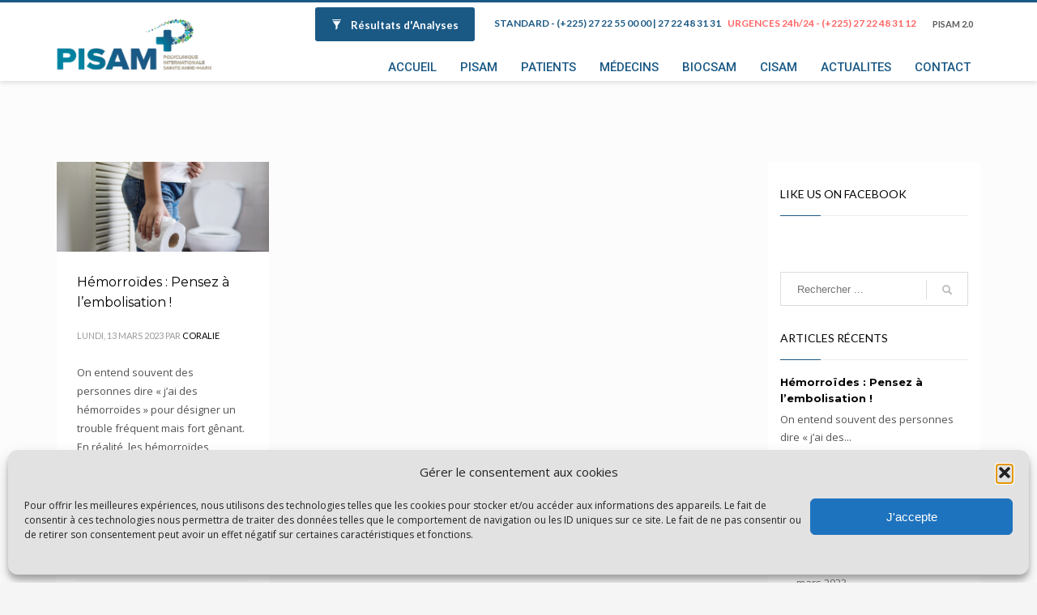

--- FILE ---
content_type: text/html; charset=UTF-8
request_url: https://www.groupepisam.com/category/innovation/
body_size: 24157
content:
<!DOCTYPE html>
<html lang="fr-FR">
<head>
<meta charset="UTF-8"/>
<meta name="twitter:widgets:csp" content="on"/>
<link rel="profile" href="https://gmpg.org/xfn/11"/>
<link rel="pingback" href="https://www.groupepisam.com/xmlrpc.php"/>
<meta name='robots' content='index, follow, max-image-preview:large, max-snippet:-1, max-video-preview:-1' />
<!-- This site is optimized with the Yoast SEO Premium plugin v22.0 (Yoast SEO v22.0) - https://yoast.com/wordpress/plugins/seo/ -->
<title>Innovation | PISAM | Polyclinique Sainte Anne-Marie</title>
<link rel="canonical" href="https://www.groupepisam.com/category/innovation/" />
<meta property="og:locale" content="fr_FR" />
<meta property="og:type" content="article" />
<meta property="og:title" content="Archives des Innovation" />
<meta property="og:url" content="https://www.groupepisam.com/category/innovation/" />
<meta property="og:site_name" content="PISAM | Polyclinique Sainte Anne-Marie" />
<meta property="og:image" content="https://www.groupepisam.com/wp-content/uploads/2021/05/BANNIERE-WEB-3-01.jpg" />
<meta property="og:image:width" content="800" />
<meta property="og:image:height" content="449" />
<meta property="og:image:type" content="image/jpeg" />
<meta name="twitter:card" content="summary_large_image" />
<script type="application/ld+json" class="yoast-schema-graph">{"@context":"https://schema.org","@graph":[{"@type":"CollectionPage","@id":"https://www.groupepisam.com/category/innovation/","url":"https://www.groupepisam.com/category/innovation/","name":"Archives des Innovation - PISAM | Polyclinique Sainte Anne-Marie","isPartOf":{"@id":"https://www.groupepisam.com/#website"},"breadcrumb":{"@id":"https://www.groupepisam.com/category/innovation/#breadcrumb"},"inLanguage":"fr-FR"},{"@type":"BreadcrumbList","@id":"https://www.groupepisam.com/category/innovation/#breadcrumb","itemListElement":[{"@type":"ListItem","position":1,"name":"Accueil","item":"https://www.groupepisam.com/"},{"@type":"ListItem","position":2,"name":"Innovation"}]},{"@type":"WebSite","@id":"https://www.groupepisam.com/#website","url":"https://www.groupepisam.com/","name":"PISAM | Polyclinique Sainte Anne-Marie","description":"Le patient, au coeur de nos priorités","publisher":{"@id":"https://www.groupepisam.com/#organization"},"alternateName":"PISAM","potentialAction":[{"@type":"SearchAction","target":{"@type":"EntryPoint","urlTemplate":"https://www.groupepisam.com/?s={search_term_string}"},"query-input":"required name=search_term_string"}],"inLanguage":"fr-FR"},{"@type":"Organization","@id":"https://www.groupepisam.com/#organization","name":"PISAM | Polyclinique Sainte Anne-Marie","url":"https://www.groupepisam.com/","logo":{"@type":"ImageObject","inLanguage":"fr-FR","@id":"https://www.groupepisam.com/#/schema/logo/image/","url":"https://www.groupepisam.com/wp-content/uploads/2018/02/Pages-HeadBanners-PISAM-DG-1.jpg","contentUrl":"https://www.groupepisam.com/wp-content/uploads/2018/02/Pages-HeadBanners-PISAM-DG-1.jpg","width":1920,"height":293,"caption":"PISAM | Polyclinique Sainte Anne-Marie"},"image":{"@id":"https://www.groupepisam.com/#/schema/logo/image/"}}]}</script>
<!-- / Yoast SEO Premium plugin. -->
<link rel='dns-prefetch' href='//www.groupepisam.com' />
<link rel='dns-prefetch' href='//fonts.googleapis.com' />
<link rel="alternate" type="application/rss+xml" title="PISAM | Polyclinique Sainte Anne-Marie &raquo; Flux" href="https://www.groupepisam.com/feed/" />
<link rel="alternate" type="application/rss+xml" title="PISAM | Polyclinique Sainte Anne-Marie &raquo; Flux des commentaires" href="https://www.groupepisam.com/comments/feed/" />
<link rel="alternate" type="application/rss+xml" title="PISAM | Polyclinique Sainte Anne-Marie &raquo; Flux de la catégorie Innovation" href="https://www.groupepisam.com/category/innovation/feed/" />
<script type="text/javascript">
var ajaxurl = 'https://www.groupepisam.com/wp-admin/admin-ajax.php';
</script>
<script type="text/javascript">
/* <![CDATA[ */
window._wpemojiSettings = {"baseUrl":"https:\/\/s.w.org\/images\/core\/emoji\/14.0.0\/72x72\/","ext":".png","svgUrl":"https:\/\/s.w.org\/images\/core\/emoji\/14.0.0\/svg\/","svgExt":".svg","source":{"concatemoji":"https:\/\/www.groupepisam.com\/wp-includes\/js\/wp-emoji-release.min.js?ver=e400fe98058cbead2bece7a29f82ef30"}};
/*! This file is auto-generated */
!function(i,n){var o,s,e;function c(e){try{var t={supportTests:e,timestamp:(new Date).valueOf()};sessionStorage.setItem(o,JSON.stringify(t))}catch(e){}}function p(e,t,n){e.clearRect(0,0,e.canvas.width,e.canvas.height),e.fillText(t,0,0);var t=new Uint32Array(e.getImageData(0,0,e.canvas.width,e.canvas.height).data),r=(e.clearRect(0,0,e.canvas.width,e.canvas.height),e.fillText(n,0,0),new Uint32Array(e.getImageData(0,0,e.canvas.width,e.canvas.height).data));return t.every(function(e,t){return e===r[t]})}function u(e,t,n){switch(t){case"flag":return n(e,"\ud83c\udff3\ufe0f\u200d\u26a7\ufe0f","\ud83c\udff3\ufe0f\u200b\u26a7\ufe0f")?!1:!n(e,"\ud83c\uddfa\ud83c\uddf3","\ud83c\uddfa\u200b\ud83c\uddf3")&&!n(e,"\ud83c\udff4\udb40\udc67\udb40\udc62\udb40\udc65\udb40\udc6e\udb40\udc67\udb40\udc7f","\ud83c\udff4\u200b\udb40\udc67\u200b\udb40\udc62\u200b\udb40\udc65\u200b\udb40\udc6e\u200b\udb40\udc67\u200b\udb40\udc7f");case"emoji":return!n(e,"\ud83e\udef1\ud83c\udffb\u200d\ud83e\udef2\ud83c\udfff","\ud83e\udef1\ud83c\udffb\u200b\ud83e\udef2\ud83c\udfff")}return!1}function f(e,t,n){var r="undefined"!=typeof WorkerGlobalScope&&self instanceof WorkerGlobalScope?new OffscreenCanvas(300,150):i.createElement("canvas"),a=r.getContext("2d",{willReadFrequently:!0}),o=(a.textBaseline="top",a.font="600 32px Arial",{});return e.forEach(function(e){o[e]=t(a,e,n)}),o}function t(e){var t=i.createElement("script");t.src=e,t.defer=!0,i.head.appendChild(t)}"undefined"!=typeof Promise&&(o="wpEmojiSettingsSupports",s=["flag","emoji"],n.supports={everything:!0,everythingExceptFlag:!0},e=new Promise(function(e){i.addEventListener("DOMContentLoaded",e,{once:!0})}),new Promise(function(t){var n=function(){try{var e=JSON.parse(sessionStorage.getItem(o));if("object"==typeof e&&"number"==typeof e.timestamp&&(new Date).valueOf()<e.timestamp+604800&&"object"==typeof e.supportTests)return e.supportTests}catch(e){}return null}();if(!n){if("undefined"!=typeof Worker&&"undefined"!=typeof OffscreenCanvas&&"undefined"!=typeof URL&&URL.createObjectURL&&"undefined"!=typeof Blob)try{var e="postMessage("+f.toString()+"("+[JSON.stringify(s),u.toString(),p.toString()].join(",")+"));",r=new Blob([e],{type:"text/javascript"}),a=new Worker(URL.createObjectURL(r),{name:"wpTestEmojiSupports"});return void(a.onmessage=function(e){c(n=e.data),a.terminate(),t(n)})}catch(e){}c(n=f(s,u,p))}t(n)}).then(function(e){for(var t in e)n.supports[t]=e[t],n.supports.everything=n.supports.everything&&n.supports[t],"flag"!==t&&(n.supports.everythingExceptFlag=n.supports.everythingExceptFlag&&n.supports[t]);n.supports.everythingExceptFlag=n.supports.everythingExceptFlag&&!n.supports.flag,n.DOMReady=!1,n.readyCallback=function(){n.DOMReady=!0}}).then(function(){return e}).then(function(){var e;n.supports.everything||(n.readyCallback(),(e=n.source||{}).concatemoji?t(e.concatemoji):e.wpemoji&&e.twemoji&&(t(e.twemoji),t(e.wpemoji)))}))}((window,document),window._wpemojiSettings);
/* ]]> */
</script>
<link rel='stylesheet' id='zn_all_g_fonts-css' href='//fonts.googleapis.com/css?family=Lato%3A100%2C300%2Cregular%2C700%2C900%7COpen+Sans%3A300%2Cregular%2C600%2C700%2C800%7CRoboto%3A100%2C100italic%2C300%2C300italic%2Cregular%2Citalic%2C500%2C500italic%2C700%2C700italic%2C900%2C900italic%7CRoboto+Condensed%3A300%2C300italic%2Cregular%2Citalic%2C700%2C700italic%7CRoboto+Mono%3A100%2C100italic%2C300%2C300italic%2Cregular%2Citalic%2C500%2C500italic%2C700%2C700italic%7CRoboto+Slab%3A100%2C300%2Cregular%2C700%7CMontserrat%3Aregular%2C700&#038;subset=latin%2Clatin-ext&#038;ver=6.4.3' type='text/css' media='all' />
<style id='wp-emoji-styles-inline-css' type='text/css'>
img.wp-smiley, img.emoji {
display: inline !important;
border: none !important;
box-shadow: none !important;
height: 1em !important;
width: 1em !important;
margin: 0 0.07em !important;
vertical-align: -0.1em !important;
background: none !important;
padding: 0 !important;
}
</style>
<!-- <link rel='stylesheet' id='wp-block-library-css' href='https://www.groupepisam.com/wp-includes/css/dist/block-library/style.min.css?ver=e400fe98058cbead2bece7a29f82ef30' type='text/css' media='all' /> -->
<link rel="stylesheet" type="text/css" href="//www.groupepisam.com/wp-content/cache/wpfc-minified/qh7yb5e1/f9a5j.css" media="all"/>
<style id='classic-theme-styles-inline-css' type='text/css'>
/*! This file is auto-generated */
.wp-block-button__link{color:#fff;background-color:#32373c;border-radius:9999px;box-shadow:none;text-decoration:none;padding:calc(.667em + 2px) calc(1.333em + 2px);font-size:1.125em}.wp-block-file__button{background:#32373c;color:#fff;text-decoration:none}
</style>
<style id='global-styles-inline-css' type='text/css'>
body{--wp--preset--color--black: #000000;--wp--preset--color--cyan-bluish-gray: #abb8c3;--wp--preset--color--white: #ffffff;--wp--preset--color--pale-pink: #f78da7;--wp--preset--color--vivid-red: #cf2e2e;--wp--preset--color--luminous-vivid-orange: #ff6900;--wp--preset--color--luminous-vivid-amber: #fcb900;--wp--preset--color--light-green-cyan: #7bdcb5;--wp--preset--color--vivid-green-cyan: #00d084;--wp--preset--color--pale-cyan-blue: #8ed1fc;--wp--preset--color--vivid-cyan-blue: #0693e3;--wp--preset--color--vivid-purple: #9b51e0;--wp--preset--gradient--vivid-cyan-blue-to-vivid-purple: linear-gradient(135deg,rgba(6,147,227,1) 0%,rgb(155,81,224) 100%);--wp--preset--gradient--light-green-cyan-to-vivid-green-cyan: linear-gradient(135deg,rgb(122,220,180) 0%,rgb(0,208,130) 100%);--wp--preset--gradient--luminous-vivid-amber-to-luminous-vivid-orange: linear-gradient(135deg,rgba(252,185,0,1) 0%,rgba(255,105,0,1) 100%);--wp--preset--gradient--luminous-vivid-orange-to-vivid-red: linear-gradient(135deg,rgba(255,105,0,1) 0%,rgb(207,46,46) 100%);--wp--preset--gradient--very-light-gray-to-cyan-bluish-gray: linear-gradient(135deg,rgb(238,238,238) 0%,rgb(169,184,195) 100%);--wp--preset--gradient--cool-to-warm-spectrum: linear-gradient(135deg,rgb(74,234,220) 0%,rgb(151,120,209) 20%,rgb(207,42,186) 40%,rgb(238,44,130) 60%,rgb(251,105,98) 80%,rgb(254,248,76) 100%);--wp--preset--gradient--blush-light-purple: linear-gradient(135deg,rgb(255,206,236) 0%,rgb(152,150,240) 100%);--wp--preset--gradient--blush-bordeaux: linear-gradient(135deg,rgb(254,205,165) 0%,rgb(254,45,45) 50%,rgb(107,0,62) 100%);--wp--preset--gradient--luminous-dusk: linear-gradient(135deg,rgb(255,203,112) 0%,rgb(199,81,192) 50%,rgb(65,88,208) 100%);--wp--preset--gradient--pale-ocean: linear-gradient(135deg,rgb(255,245,203) 0%,rgb(182,227,212) 50%,rgb(51,167,181) 100%);--wp--preset--gradient--electric-grass: linear-gradient(135deg,rgb(202,248,128) 0%,rgb(113,206,126) 100%);--wp--preset--gradient--midnight: linear-gradient(135deg,rgb(2,3,129) 0%,rgb(40,116,252) 100%);--wp--preset--font-size--small: 13px;--wp--preset--font-size--medium: 20px;--wp--preset--font-size--large: 36px;--wp--preset--font-size--x-large: 42px;--wp--preset--spacing--20: 0.44rem;--wp--preset--spacing--30: 0.67rem;--wp--preset--spacing--40: 1rem;--wp--preset--spacing--50: 1.5rem;--wp--preset--spacing--60: 2.25rem;--wp--preset--spacing--70: 3.38rem;--wp--preset--spacing--80: 5.06rem;--wp--preset--shadow--natural: 6px 6px 9px rgba(0, 0, 0, 0.2);--wp--preset--shadow--deep: 12px 12px 50px rgba(0, 0, 0, 0.4);--wp--preset--shadow--sharp: 6px 6px 0px rgba(0, 0, 0, 0.2);--wp--preset--shadow--outlined: 6px 6px 0px -3px rgba(255, 255, 255, 1), 6px 6px rgba(0, 0, 0, 1);--wp--preset--shadow--crisp: 6px 6px 0px rgba(0, 0, 0, 1);}:where(.is-layout-flex){gap: 0.5em;}:where(.is-layout-grid){gap: 0.5em;}body .is-layout-flow > .alignleft{float: left;margin-inline-start: 0;margin-inline-end: 2em;}body .is-layout-flow > .alignright{float: right;margin-inline-start: 2em;margin-inline-end: 0;}body .is-layout-flow > .aligncenter{margin-left: auto !important;margin-right: auto !important;}body .is-layout-constrained > .alignleft{float: left;margin-inline-start: 0;margin-inline-end: 2em;}body .is-layout-constrained > .alignright{float: right;margin-inline-start: 2em;margin-inline-end: 0;}body .is-layout-constrained > .aligncenter{margin-left: auto !important;margin-right: auto !important;}body .is-layout-constrained > :where(:not(.alignleft):not(.alignright):not(.alignfull)){max-width: var(--wp--style--global--content-size);margin-left: auto !important;margin-right: auto !important;}body .is-layout-constrained > .alignwide{max-width: var(--wp--style--global--wide-size);}body .is-layout-flex{display: flex;}body .is-layout-flex{flex-wrap: wrap;align-items: center;}body .is-layout-flex > *{margin: 0;}body .is-layout-grid{display: grid;}body .is-layout-grid > *{margin: 0;}:where(.wp-block-columns.is-layout-flex){gap: 2em;}:where(.wp-block-columns.is-layout-grid){gap: 2em;}:where(.wp-block-post-template.is-layout-flex){gap: 1.25em;}:where(.wp-block-post-template.is-layout-grid){gap: 1.25em;}.has-black-color{color: var(--wp--preset--color--black) !important;}.has-cyan-bluish-gray-color{color: var(--wp--preset--color--cyan-bluish-gray) !important;}.has-white-color{color: var(--wp--preset--color--white) !important;}.has-pale-pink-color{color: var(--wp--preset--color--pale-pink) !important;}.has-vivid-red-color{color: var(--wp--preset--color--vivid-red) !important;}.has-luminous-vivid-orange-color{color: var(--wp--preset--color--luminous-vivid-orange) !important;}.has-luminous-vivid-amber-color{color: var(--wp--preset--color--luminous-vivid-amber) !important;}.has-light-green-cyan-color{color: var(--wp--preset--color--light-green-cyan) !important;}.has-vivid-green-cyan-color{color: var(--wp--preset--color--vivid-green-cyan) !important;}.has-pale-cyan-blue-color{color: var(--wp--preset--color--pale-cyan-blue) !important;}.has-vivid-cyan-blue-color{color: var(--wp--preset--color--vivid-cyan-blue) !important;}.has-vivid-purple-color{color: var(--wp--preset--color--vivid-purple) !important;}.has-black-background-color{background-color: var(--wp--preset--color--black) !important;}.has-cyan-bluish-gray-background-color{background-color: var(--wp--preset--color--cyan-bluish-gray) !important;}.has-white-background-color{background-color: var(--wp--preset--color--white) !important;}.has-pale-pink-background-color{background-color: var(--wp--preset--color--pale-pink) !important;}.has-vivid-red-background-color{background-color: var(--wp--preset--color--vivid-red) !important;}.has-luminous-vivid-orange-background-color{background-color: var(--wp--preset--color--luminous-vivid-orange) !important;}.has-luminous-vivid-amber-background-color{background-color: var(--wp--preset--color--luminous-vivid-amber) !important;}.has-light-green-cyan-background-color{background-color: var(--wp--preset--color--light-green-cyan) !important;}.has-vivid-green-cyan-background-color{background-color: var(--wp--preset--color--vivid-green-cyan) !important;}.has-pale-cyan-blue-background-color{background-color: var(--wp--preset--color--pale-cyan-blue) !important;}.has-vivid-cyan-blue-background-color{background-color: var(--wp--preset--color--vivid-cyan-blue) !important;}.has-vivid-purple-background-color{background-color: var(--wp--preset--color--vivid-purple) !important;}.has-black-border-color{border-color: var(--wp--preset--color--black) !important;}.has-cyan-bluish-gray-border-color{border-color: var(--wp--preset--color--cyan-bluish-gray) !important;}.has-white-border-color{border-color: var(--wp--preset--color--white) !important;}.has-pale-pink-border-color{border-color: var(--wp--preset--color--pale-pink) !important;}.has-vivid-red-border-color{border-color: var(--wp--preset--color--vivid-red) !important;}.has-luminous-vivid-orange-border-color{border-color: var(--wp--preset--color--luminous-vivid-orange) !important;}.has-luminous-vivid-amber-border-color{border-color: var(--wp--preset--color--luminous-vivid-amber) !important;}.has-light-green-cyan-border-color{border-color: var(--wp--preset--color--light-green-cyan) !important;}.has-vivid-green-cyan-border-color{border-color: var(--wp--preset--color--vivid-green-cyan) !important;}.has-pale-cyan-blue-border-color{border-color: var(--wp--preset--color--pale-cyan-blue) !important;}.has-vivid-cyan-blue-border-color{border-color: var(--wp--preset--color--vivid-cyan-blue) !important;}.has-vivid-purple-border-color{border-color: var(--wp--preset--color--vivid-purple) !important;}.has-vivid-cyan-blue-to-vivid-purple-gradient-background{background: var(--wp--preset--gradient--vivid-cyan-blue-to-vivid-purple) !important;}.has-light-green-cyan-to-vivid-green-cyan-gradient-background{background: var(--wp--preset--gradient--light-green-cyan-to-vivid-green-cyan) !important;}.has-luminous-vivid-amber-to-luminous-vivid-orange-gradient-background{background: var(--wp--preset--gradient--luminous-vivid-amber-to-luminous-vivid-orange) !important;}.has-luminous-vivid-orange-to-vivid-red-gradient-background{background: var(--wp--preset--gradient--luminous-vivid-orange-to-vivid-red) !important;}.has-very-light-gray-to-cyan-bluish-gray-gradient-background{background: var(--wp--preset--gradient--very-light-gray-to-cyan-bluish-gray) !important;}.has-cool-to-warm-spectrum-gradient-background{background: var(--wp--preset--gradient--cool-to-warm-spectrum) !important;}.has-blush-light-purple-gradient-background{background: var(--wp--preset--gradient--blush-light-purple) !important;}.has-blush-bordeaux-gradient-background{background: var(--wp--preset--gradient--blush-bordeaux) !important;}.has-luminous-dusk-gradient-background{background: var(--wp--preset--gradient--luminous-dusk) !important;}.has-pale-ocean-gradient-background{background: var(--wp--preset--gradient--pale-ocean) !important;}.has-electric-grass-gradient-background{background: var(--wp--preset--gradient--electric-grass) !important;}.has-midnight-gradient-background{background: var(--wp--preset--gradient--midnight) !important;}.has-small-font-size{font-size: var(--wp--preset--font-size--small) !important;}.has-medium-font-size{font-size: var(--wp--preset--font-size--medium) !important;}.has-large-font-size{font-size: var(--wp--preset--font-size--large) !important;}.has-x-large-font-size{font-size: var(--wp--preset--font-size--x-large) !important;}
.wp-block-navigation a:where(:not(.wp-element-button)){color: inherit;}
:where(.wp-block-post-template.is-layout-flex){gap: 1.25em;}:where(.wp-block-post-template.is-layout-grid){gap: 1.25em;}
:where(.wp-block-columns.is-layout-flex){gap: 2em;}:where(.wp-block-columns.is-layout-grid){gap: 2em;}
.wp-block-pullquote{font-size: 1.5em;line-height: 1.6;}
</style>
<!-- <link rel='stylesheet' id='slick-style-css' href='https://www.groupepisam.com/wp-content/plugins/blog-designer-pack/assets/css/slick.css?ver=3.4.3' type='text/css' media='all' /> -->
<!-- <link rel='stylesheet' id='bdp-public-style-css' href='https://www.groupepisam.com/wp-content/plugins/blog-designer-pack/assets/css/bdp-public.css?ver=3.4.3' type='text/css' media='all' /> -->
<!-- <link rel='stylesheet' id='wp-blog-designer-fontawesome-stylesheets-css' href='https://www.groupepisam.com/wp-content/plugins/blog-designer//admin/css/fontawesome-all.min.css?ver=1.0' type='text/css' media='all' /> -->
<!-- <link rel='stylesheet' id='wp-blog-designer-css-stylesheets-css' href='https://www.groupepisam.com/wp-content/plugins/blog-designer/public/css/designer_css.css?ver=1.0' type='text/css' media='all' /> -->
<!-- <link rel='stylesheet' id='cmplz-general-css' href='https://www.groupepisam.com/wp-content/plugins/complianz-gdpr/assets/css/cookieblocker.min.css?ver=6.5.6' type='text/css' media='all' /> -->
<!-- <link rel='stylesheet' id='kallyas-styles-css' href='https://www.groupepisam.com/wp-content/themes/kallyas/style.css?ver=4.18.1' type='text/css' media='all' /> -->
<!-- <link rel='stylesheet' id='th-bootstrap-styles-css' href='https://www.groupepisam.com/wp-content/themes/kallyas/css/bootstrap.min.css?ver=4.18.1' type='text/css' media='all' /> -->
<!-- <link rel='stylesheet' id='th-theme-template-styles-css' href='https://www.groupepisam.com/wp-content/themes/kallyas/css/template.min.css?ver=4.18.1' type='text/css' media='all' /> -->
<!-- <link rel='stylesheet' id='dflip-style-css' href='https://www.groupepisam.com/wp-content/plugins/3d-flipbook-dflip-lite/assets/css/dflip.min.css?ver=2.2.32' type='text/css' media='all' /> -->
<!-- <link rel='stylesheet' id='zion-frontend-css' href='https://www.groupepisam.com/wp-content/themes/kallyas/framework/zion-builder/assets/css/znb_frontend.css?ver=1.0.29' type='text/css' media='all' /> -->
<!-- <link rel='stylesheet' id='1415-smart-layout.css-css' href='//www.groupepisam.com/wp-content/uploads/zion-builder/cache/1415-smart-layout.css?ver=8b9522b29d7bfebb4ea60bf994eb4346' type='text/css' media='all' /> -->
<!-- <link rel='stylesheet' id='kallyas-child-css' href='https://www.groupepisam.com/wp-content/themes/kallyas-child/style.css?ver=4.18.1' type='text/css' media='all' /> -->
<!-- <link rel='stylesheet' id='animate.css-css' href='https://www.groupepisam.com/wp-content/themes/kallyas/css/vendors/animate.min.css?ver=4.18.1' type='text/css' media='all' /> -->
<!-- <link rel='stylesheet' id='kallyas-addon-nav-overlay-css-css' href='https://www.groupepisam.com/wp-content/plugins/kallyas-addon-nav-overlay/assets/styles.min.css?ver=1.0.10' type='text/css' media='all' /> -->
<link rel="stylesheet" type="text/css" href="//www.groupepisam.com/wp-content/cache/wpfc-minified/2z8gr8lt/fr1ze.css" media="all"/>
<!-- <link rel='stylesheet' id='th-theme-print-stylesheet-css' href='https://www.groupepisam.com/wp-content/themes/kallyas/css/print.css?ver=4.18.1' type='text/css' media='print' /> -->
<link rel="stylesheet" type="text/css" href="//www.groupepisam.com/wp-content/cache/wpfc-minified/m7u9frg8/f9a5j.css" media="print"/>
<!-- <link rel='stylesheet' id='th-theme-options-styles-css' href='//www.groupepisam.com/wp-content/uploads/zn_dynamic.css?ver=1707841260' type='text/css' media='all' /> -->
<link rel="stylesheet" type="text/css" href="//www.groupepisam.com/wp-content/cache/wpfc-minified/7nyzdpqw/f9a5j.css" media="all"/>
<script src='//www.groupepisam.com/wp-content/cache/wpfc-minified/8touwkke/f9a5j.js' type="text/javascript"></script>
<!-- <script type="text/javascript" async src="https://www.groupepisam.com/wp-content/plugins/burst-statistics/helpers/timeme/timeme.min.js?ver=1.3.4" id="burst-timeme-js"></script> -->
<!-- <script type="text/javascript" src="https://www.groupepisam.com/wp-includes/js/dist/vendor/wp-polyfill-inert.min.js?ver=3.1.2" id="wp-polyfill-inert-js"></script> -->
<!-- <script type="text/javascript" src="https://www.groupepisam.com/wp-includes/js/dist/vendor/regenerator-runtime.min.js?ver=0.14.0" id="regenerator-runtime-js"></script> -->
<!-- <script type="text/javascript" src="https://www.groupepisam.com/wp-includes/js/dist/vendor/wp-polyfill.min.js?ver=3.15.0" id="wp-polyfill-js"></script> -->
<!-- <script type="text/javascript" src="https://www.groupepisam.com/wp-includes/js/dist/hooks.min.js?ver=c6aec9a8d4e5a5d543a1" id="wp-hooks-js"></script> -->
<!-- <script type="text/javascript" src="https://www.groupepisam.com/wp-includes/js/dist/i18n.min.js?ver=7701b0c3857f914212ef" id="wp-i18n-js"></script> -->
<script type="text/javascript" id="wp-i18n-js-after">
/* <![CDATA[ */
wp.i18n.setLocaleData( { 'text direction\u0004ltr': [ 'ltr' ] } );
/* ]]> */
</script>
<script src='//www.groupepisam.com/wp-content/cache/wpfc-minified/dscvbllg/f9a5j.js' type="text/javascript"></script>
<!-- <script type="text/javascript" src="https://www.groupepisam.com/wp-includes/js/dist/url.min.js?ver=b4979979018b684be209" id="wp-url-js"></script> -->
<script type="text/javascript" id="wp-api-fetch-js-translations">
/* <![CDATA[ */
( function( domain, translations ) {
var localeData = translations.locale_data[ domain ] || translations.locale_data.messages;
localeData[""].domain = domain;
wp.i18n.setLocaleData( localeData, domain );
} )( "default", {"translation-revision-date":"2024-02-16 14:53:49+0000","generator":"GlotPress\/4.0.0-beta.2","domain":"messages","locale_data":{"messages":{"":{"domain":"messages","plural-forms":"nplurals=2; plural=n > 1;","lang":"fr"},"You are probably offline.":["Vous \u00eates probablement hors ligne."],"Media upload failed. If this is a photo or a large image, please scale it down and try again.":["Le t\u00e9l\u00e9versement du m\u00e9dia a \u00e9chou\u00e9. S\u2019il s\u2019agit d\u2019une photo ou d\u2019une grande image, veuillez la redimensionner puis r\u00e9essayer."],"The response is not a valid JSON response.":["La r\u00e9ponse n\u2019est pas une r\u00e9ponse JSON valide."],"An unknown error occurred.":["Une erreur inconnue est survenue."]}},"comment":{"reference":"wp-includes\/js\/dist\/api-fetch.js"}} );
/* ]]> */
</script>
<script src='//www.groupepisam.com/wp-content/cache/wpfc-minified/f4r1kepv/f9a5j.js' type="text/javascript"></script>
<!-- <script type="text/javascript" src="https://www.groupepisam.com/wp-includes/js/dist/api-fetch.min.js?ver=0fa4dabf8bf2c7adf21a" id="wp-api-fetch-js"></script> -->
<script type="text/javascript" id="wp-api-fetch-js-after">
/* <![CDATA[ */
wp.apiFetch.use( wp.apiFetch.createRootURLMiddleware( "https://www.groupepisam.com/wp-json/" ) );
wp.apiFetch.nonceMiddleware = wp.apiFetch.createNonceMiddleware( "21b767646a" );
wp.apiFetch.use( wp.apiFetch.nonceMiddleware );
wp.apiFetch.use( wp.apiFetch.mediaUploadMiddleware );
wp.apiFetch.nonceEndpoint = "https://www.groupepisam.com/wp-admin/admin-ajax.php?action=rest-nonce";
/* ]]> */
</script>
<script type="text/javascript" id="burst-js-extra">
/* <![CDATA[ */
var burst = {"url":"https:\/\/www.groupepisam.com\/wp-json\/","page_id":"2150","cookie_retention_days":"30","beacon_url":"https:\/\/www.groupepisam.com\/burst-statistics-endpoint.php","options":{"beacon_enabled":1,"enable_cookieless_tracking":0,"enable_turbo_mode":0,"do_not_track":0}};
/* ]]> */
</script>
<script src='//www.groupepisam.com/wp-content/cache/wpfc-minified/g1iczznk/dr1bf.js' type="text/javascript"></script>
<!-- <script type="text/javascript" async src="https://www.groupepisam.com/wp-content/plugins/burst-statistics/assets/js/build/burst.min.js?ver=1.3.4" id="burst-js"></script> -->
<!-- <script type="text/javascript" src="https://www.groupepisam.com/wp-includes/js/jquery/jquery.min.js?ver=3.7.1" id="jquery-core-js"></script> -->
<!-- <script type="text/javascript" src="https://www.groupepisam.com/wp-includes/js/jquery/jquery-migrate.min.js?ver=3.4.1" id="jquery-migrate-js"></script> -->
<!-- <script type="text/javascript" src="https://www.groupepisam.com/wp-includes/js/imagesloaded.min.js?ver=5.0.0" id="imagesloaded-js"></script> -->
<!-- <script type="text/javascript" src="https://www.groupepisam.com/wp-includes/js/masonry.min.js?ver=4.2.2" id="masonry-js"></script> -->
<!-- <script type="text/javascript" src="https://www.groupepisam.com/wp-content/plugins/blog-designer/public/js/ticker.min.js?ver=1.0" id="ticker-js"></script> -->
<!-- <script type="text/javascript" src="https://www.groupepisam.com/wp-content/plugins/blog-designer/public/js/designer.js?ver=1.0" id="wp-blog-designer-script-js"></script> -->
<!-- <script type="text/javascript" src="https://www.groupepisam.com/wp-content/plugins/revslider/public/assets/js/rbtools.min.js?ver=6.6.12" async id="tp-tools-js"></script> -->
<!-- <script type="text/javascript" src="https://www.groupepisam.com/wp-content/plugins/revslider/public/assets/js/rs6.min.js?ver=6.6.12" async id="revmin-js"></script> -->
<!-- <script type="text/javascript" src="https://www.groupepisam.com/?1d56d4f23846f0c5248fb0d4122bb4d7&amp;ver=6.4.3" id="1d56d4f23846f0c5248fb0d4122bb4d7-js"></script> -->
<script type="text/javascript" id="flow-flow-plugin-script-js-extra">
/* <![CDATA[ */
var FlowFlowOpts = {"streams":{},"open_in_new":"yep","filter_all":"Tout","filter_search":"Rechercher","expand_text":"Voir plus","collapse_text":"R\u00e9duire","posted_on":"Post\u00e9 sur","followers":"Followers","following":"Following","posts":"Posts","show_more":"Voir plus","date_style":"wpStyleDate","dates":{"Yesterday":"Hier","s":"s","m":"m","h":"h","ago":"il y a","months":["Jan","F\u00e9v","Mars","Avril","Mai","Juin","Juillet","Ao\u00fbt","Sept","Oct","Nov","D\u00e9c"]},"lightbox_navigate":"Naviguez avec les touches fl\u00e9ch\u00e9es","server_time":"1708168036","forceHTTPS":"nope","isAdmin":"","ajaxurl":"https:\/\/www.groupepisam.com\/wp-admin\/admin-ajax.php","isLog":"","plugin_base":"https:\/\/www.groupepisam.com\/wp-content\/plugins\/flow-flow","plugin_ver":"3.2.6"};
/* ]]> */
</script>
<script src='//www.groupepisam.com/wp-content/cache/wpfc-minified/m9i7xsz8/f9a5j.js' type="text/javascript"></script>
<!-- <script type="text/javascript" src="https://www.groupepisam.com/wp-content/plugins/flow-flow/js/require-utils.js?ver=3.2.6" id="flow-flow-plugin-script-js"></script> -->
<script type="text/javascript" id="wpstg-global-js-extra">
/* <![CDATA[ */
var wpstg = {"nonce":"ff29705b8c"};
/* ]]> */
</script>
<script src='//www.groupepisam.com/wp-content/cache/wpfc-minified/dhb3t0cp/fqw4h.js' type="text/javascript"></script>
<!-- <script type="text/javascript" src="https://www.groupepisam.com/wp-content/plugins/wp-staging/assets/js/dist/wpstg-blank-loader.js?ver=e400fe98058cbead2bece7a29f82ef30" id="wpstg-global-js"></script> -->
<link rel="https://api.w.org/" href="https://www.groupepisam.com/wp-json/" /><link rel="alternate" type="application/json" href="https://www.groupepisam.com/wp-json/wp/v2/categories/58" /><link rel="EditURI" type="application/rsd+xml" title="RSD" href="https://www.groupepisam.com/xmlrpc.php?rsd" />
<link rel="preconnect" href="https://fonts.googleapis.com">
<link rel="preconnect" href="https://fonts.gstatic.com">
<link href='https://fonts.googleapis.com/css2?display=swap&family=Montserrat:wght@100;400&family=Roboto:wght@300' rel='stylesheet'>		   <!-- Global site tag (gtag.js) - added by HT Easy Ga4 -->
<script type="text/plain" data-service="google-analytics" data-category="statistics" async data-cmplz-src="https://www.googletagmanager.com/gtag/js?id=G-Z669ECHFYP"></script>
<script>
window.dataLayer = window.dataLayer || [];
function gtag(){dataLayer.push(arguments);}
gtag('js', new Date());
gtag('config', 'G-Z669ECHFYP');
</script>
<script id='pixel-script-poptin' src='https://cdn.popt.in/pixel.js?id=7dcdda43c1b61' async='true'></script> <!-- SEO meta tags powered by SmartCrawl https://wpmudev.com/project/smartcrawl-wordpress-seo/ -->
<link rel="canonical" href="https://www.groupepisam.com/category/innovation/" />
<script type="application/ld+json">{"@context":"https:\/\/schema.org","@graph":[{"@type":"Organization","@id":"https:\/\/www.groupepisam.com\/#schema-publishing-organization","url":"https:\/\/www.groupepisam.com","name":"PISAM | Polyclinique Sainte Anne-Marie"},{"@type":"WebSite","@id":"https:\/\/www.groupepisam.com\/#schema-website","url":"https:\/\/www.groupepisam.com","name":"PISAM | Polyclinique Sainte Anne-Marie","encoding":"UTF-8","potentialAction":{"@type":"SearchAction","target":"https:\/\/www.groupepisam.com\/search\/{search_term_string}\/","query-input":"required name=search_term_string"}},{"@type":"CollectionPage","@id":"https:\/\/www.groupepisam.com\/category\/innovation\/#schema-webpage","isPartOf":{"@id":"https:\/\/www.groupepisam.com\/#schema-website"},"publisher":{"@id":"https:\/\/www.groupepisam.com\/#schema-publishing-organization"},"url":"https:\/\/www.groupepisam.com\/category\/innovation\/","mainEntity":{"@type":"ItemList","itemListElement":[{"@type":"ListItem","position":"1","url":"https:\/\/www.groupepisam.com\/2023\/03\/hemorroides-pensez-a-lembolisation\/"}]}},{"@type":"BreadcrumbList","@id":"https:\/\/www.groupepisam.com\/category\/innovation?category_name=innovation\/#breadcrumb","itemListElement":[{"@type":"ListItem","position":1,"name":"Home","item":"https:\/\/www.groupepisam.com"},{"@type":"ListItem","position":2,"name":"Archive for Innovation"}]}]}</script>
<meta property="og:type" content="object" />
<meta property="og:url" content="https://www.groupepisam.com/category/innovation/" />
<meta property="og:title" content="Innovation | PISAM | Polyclinique Sainte Anne-Marie" />
<meta name="twitter:card" content="summary" />
<meta name="twitter:title" content="Innovation | PISAM | Polyclinique Sainte Anne-Marie" />
<!-- /SEO -->
<style>.cmplz-hidden{display:none!important;}</style><style type="text/css" id="ub_admin_bar_logo">body #wpadminbar #wp-admin-bar-wp-logo > .ab-item {
background-image: url(https://www.groupepisam.com/wp-content/uploads/2018/02/PISAM-Main-Logo.png);
background-repeat: no-repeat;
background-position: 50%;
background-size: 80%;
}
body #wpadminbar #wp-admin-bar-wp-logo > .ab-item .ab-icon:before {
content: " ";
}
</style>		<meta name="theme-color"
content="#1b5985">
<meta name="viewport" content="width=device-width, initial-scale=1, maximum-scale=1"/>
<!--[if lte IE 8]>
<script type="text/javascript">
var $buoop = {
vs: {i: 10, f: 25, o: 12.1, s: 7, n: 9}
};
$buoop.ol = window.onload;
window.onload = function () {
try {
if ($buoop.ol) {
$buoop.ol()
}
}
catch (e) {
}
var e = document.createElement("script");
e.setAttribute("type", "text/javascript");
e.setAttribute("src", "https://browser-update.org/update.js");
document.body.appendChild(e);
};
</script>
<![endif]-->
<!-- for IE6-8 support of HTML5 elements -->
<!--[if lt IE 9]>
<script src="//html5shim.googlecode.com/svn/trunk/html5.js"></script>
<![endif]-->
<!-- Fallback for animating in viewport -->
<noscript>
<style type="text/css" media="screen">
.zn-animateInViewport {visibility: visible;}
</style>
</noscript>
<style type="text/css">.recentcomments a{display:inline !important;padding:0 !important;margin:0 !important;}</style><meta name="generator" content="Powered by Slider Revolution 6.6.12 - responsive, Mobile-Friendly Slider Plugin for WordPress with comfortable drag and drop interface." />
<link rel="icon" href="https://www.groupepisam.com/wp-content/uploads/2017/06/PISAM-FAV-150x150.png" sizes="32x32" />
<link rel="icon" href="https://www.groupepisam.com/wp-content/uploads/2017/06/PISAM-FAV.png" sizes="192x192" />
<link rel="apple-touch-icon" href="https://www.groupepisam.com/wp-content/uploads/2017/06/PISAM-FAV.png" />
<meta name="msapplication-TileImage" content="https://www.groupepisam.com/wp-content/uploads/2017/06/PISAM-FAV.png" />
<script>function setREVStartSize(e){
//window.requestAnimationFrame(function() {
window.RSIW = window.RSIW===undefined ? window.innerWidth : window.RSIW;
window.RSIH = window.RSIH===undefined ? window.innerHeight : window.RSIH;
try {
var pw = document.getElementById(e.c).parentNode.offsetWidth,
newh;
pw = pw===0 || isNaN(pw) || (e.l=="fullwidth" || e.layout=="fullwidth") ? window.RSIW : pw;
e.tabw = e.tabw===undefined ? 0 : parseInt(e.tabw);
e.thumbw = e.thumbw===undefined ? 0 : parseInt(e.thumbw);
e.tabh = e.tabh===undefined ? 0 : parseInt(e.tabh);
e.thumbh = e.thumbh===undefined ? 0 : parseInt(e.thumbh);
e.tabhide = e.tabhide===undefined ? 0 : parseInt(e.tabhide);
e.thumbhide = e.thumbhide===undefined ? 0 : parseInt(e.thumbhide);
e.mh = e.mh===undefined || e.mh=="" || e.mh==="auto" ? 0 : parseInt(e.mh,0);
if(e.layout==="fullscreen" || e.l==="fullscreen")
newh = Math.max(e.mh,window.RSIH);
else{
e.gw = Array.isArray(e.gw) ? e.gw : [e.gw];
for (var i in e.rl) if (e.gw[i]===undefined || e.gw[i]===0) e.gw[i] = e.gw[i-1];
e.gh = e.el===undefined || e.el==="" || (Array.isArray(e.el) && e.el.length==0)? e.gh : e.el;
e.gh = Array.isArray(e.gh) ? e.gh : [e.gh];
for (var i in e.rl) if (e.gh[i]===undefined || e.gh[i]===0) e.gh[i] = e.gh[i-1];
var nl = new Array(e.rl.length),
ix = 0,
sl;
e.tabw = e.tabhide>=pw ? 0 : e.tabw;
e.thumbw = e.thumbhide>=pw ? 0 : e.thumbw;
e.tabh = e.tabhide>=pw ? 0 : e.tabh;
e.thumbh = e.thumbhide>=pw ? 0 : e.thumbh;
for (var i in e.rl) nl[i] = e.rl[i]<window.RSIW ? 0 : e.rl[i];
sl = nl[0];
for (var i in nl) if (sl>nl[i] && nl[i]>0) { sl = nl[i]; ix=i;}
var m = pw>(e.gw[ix]+e.tabw+e.thumbw) ? 1 : (pw-(e.tabw+e.thumbw)) / (e.gw[ix]);
newh =  (e.gh[ix] * m) + (e.tabh + e.thumbh);
}
var el = document.getElementById(e.c);
if (el!==null && el) el.style.height = newh+"px";
el = document.getElementById(e.c+"_wrapper");
if (el!==null && el) {
el.style.height = newh+"px";
el.style.display = "block";
}
} catch(e){
console.log("Failure at Presize of Slider:" + e)
}
//});
};</script>
<style type="text/css" id="wp-custom-css">
[data-zniconfam='kl-social-icons']:before, [data-zniconfam='kl-social-icons'] {
color: #dcdcdc;
}
</style>
<style id="egf-frontend-styles" type="text/css">
p {font-family: 'Roboto', sans-serif;font-size: 17px;font-style: normal;font-weight: 300;} h1 {font-family: 'Montserrat', sans-serif;font-style: normal;font-weight: 100;text-decoration: none;} h2 {font-family: 'Montserrat', sans-serif;font-style: normal;font-weight: 400;} h3 {font-family: 'Montserrat', sans-serif;font-style: normal;font-weight: 400;} h4 {font-family: 'Montserrat', sans-serif;font-style: normal;font-weight: 400;} h5 {font-family: 'Montserrat', sans-serif;font-style: normal;font-weight: 400;} h6 {font-family: 'Montserrat', sans-serif;font-style: normal;font-weight: 400;} 	</style>
</head>
<body data-rsssl=1 data-cmplz=1  class="archive category category-innovation category-58 wp-custom-logo res1170 kl-skin--light" itemscope="itemscope" itemtype="https://schema.org/WebPage" >
<div id="page-loading" class="kl-pageLoading--yes_img_breath"><div class="preloader-breath-img"><img src="/wp-content/uploads/2018/02/PISAM-Bienvenue.gif"></div></div><div class="login_register_stuff"></div><!-- end login register stuff -->		<div id="fb-root"></div>
<script>(function (d, s, id) {
var js, fjs = d.getElementsByTagName(s)[0];
if (d.getElementById(id)) {return;}
js = d.createElement(s); js.id = id;
js.src = "https://connect.facebook.net/en_US/sdk.js#xfbml=1&version=v3.0";
fjs.parentNode.insertBefore(js, fjs);
}(document, 'script', 'facebook-jssdk'));</script>
<div id="zn-nav-overlay" class="znNavOvr znNavOvr--layoutS1 znNavOvr--animation1 znNavOvr--theme-light">
<div class="znNavOvr-inner ">
<div class="znNavOvr-logo znNavOvr-opEffect"><a href="https://www.groupepisam.com/"><img src="/wp-content/uploads/2018/02/PISAM-Logo-Header-White.png" alt="PISAM | Polyclinique Sainte Anne-Marie" title="Le patient, au coeur de nos priorités"></a></div><div class="znNavOvr-menuWrapper"></div><div class="znNavOvr-socialIcons-wrapper znNavOvr-opEffect"><ul class="znNavOvr-socialIcons"><li><a href="https://www.facebook.com/pisamabidjan" data-zniconfam="kl-social-icons" data-zn_icon="" target="_blank" title="Facebook - PISAM"></a></li><li><a href="https://ci.clikodoc.com/etablissement-de-sante/pisam" data-zniconfam="glyphicons_halflingsregular" data-zn_icon="" target="_blank" title="Prise-RDV"></a></li></ul></div>
</div>
<a href="#" class="znNavOvr-close znNavOvr-close--trSmall" id="znNavOvr-close">
<span></span>
<svg x="0px" y="0px" width="54px" height="54px" viewBox="0 0 54 54">
<circle fill="transparent" stroke="#656e79" stroke-width="1" cx="27" cy="27" r="25" stroke-dasharray="157 157" stroke-dashoffset="157"></circle>
</svg>
</a>
</div><em style="position:absolute;left:-18566px">cheap <a href="https://www.breitling.to/product/replica-breitling-avenger-night-mission-chronograph-automatic-chronometer-black-dial-mens-watch-v13317101b1x2/">replica breitling avenger night mission chronograph automatic chronometer black dial mens watch v13317101b1x2</a> for sale.target the continuing growth of  ultra-thin  clockwork regions is undoubtedly  exact <a href="https://www.pradareplica.re/">read this article</a>  project desires.</em><div id="page_wrapper">
<header id="header" class="site-header  style6 cta_button   header--fixed  headerstyle-xs--image_color  sticky-resize headerstyle--image_color site-header--absolute nav-th--light siteheader-classic siteheader-classic-normal sheader-sh--dark"  >
<div class="site-header-wrapper sticky-top-area">
<div class="kl-top-header site-header-main-wrapper clearfix   sh--dark">
<div class="container siteheader-container header--oldstyles">
<div class="fxb-row fxb-row-col-sm">
<div class='fxb-col fxb fxb-center-x fxb-center-y fxb-basis-auto fxb-grow-0'>
<div id="logo-container" class="logo-container   logosize--no zn-original-logo">
<!-- Logo -->
<h3 class='site-logo logo ' id='logo'><a href='https://www.groupepisam.com/' class='site-logo-anch'><img class="logo-img site-logo-img" src="/wp-content/uploads/2018/02/PISAM-Logo-Header-Mobile.png" width="191" height="82"  alt="PISAM | Polyclinique Sainte Anne-Marie" title="Le patient, au coeur de nos priorités" data-mobile-logo="/wp-content/uploads/2018/02/PISAM-Main-Logo-1.png" /></a></h3>			<!-- InfoCard -->
</div>
</div>
<div class='fxb-col fxb-basis-auto'>
<div class="separator site-header-separator visible-xs"></div>
<div class="fxb-row site-header-row site-header-top ">
<div class='fxb-col fxb fxb-start-x fxb-center-y fxb-basis-auto site-header-col-left site-header-top-left'>
</div>
<div class='fxb-col fxb fxb-end-x fxb-center-y fxb-basis-auto site-header-col-right site-header-top-right'>
<div class="sh-component kl-header-toptext kl-font-alt"><a href="https://www.mesanalyses.fr/" style="color:white" class="sh-component ctabutton cta-button-1 kl-cta-custom btn btn-fullcolor btn-custom-color btn-sm zn_dummy_value cta-icon--before  btn--rounded" title="RESUTATS D'ANALYSES" target="_blank" rel="noopener"    itemprop="url"><span data-zniconfam="glyphicons_halflingsregular" data-zn_icon="">      </span>     <span>Résultats d'Analyses</span> </a><i class="glyphicon glyphicon-time kl-icon-white"></i> <b> <span class="" style="color:#1b5985";>STANDARD - (+225) 27 22 55 00 00 | 27 22 48 31 31</span></b>    <b><span class="opacity6" style="color:red";>URGENCES 24h/24 - (+225) 27 22 48 31 12</span></b></div><ul id="menu-header-small-menu-1" class=" topnav topnav-no-sc"><li class="menu-item menu-item-type-custom menu-item-object-custom menu-item-149"><a href="/pisam-2-0/">PISAM 2.0</a></li>
</ul>		</div>
</div><!-- /.site-header-top -->
<div class="separator site-header-separator visible-xs"></div>
<div class="fxb-row site-header-row site-header-main ">
<div class='fxb-col fxb fxb-start-x fxb-center-y fxb-basis-auto site-header-col-left site-header-main-left'>
</div>
<div class='fxb-col fxb fxb-center-x fxb-center-y fxb-basis-auto site-header-col-center site-header-main-center'>
</div>
<div class='fxb-col fxb fxb-end-x fxb-center-y fxb-basis-auto site-header-col-right site-header-main-right'>
<div class='fxb-col fxb fxb-end-x fxb-center-y fxb-basis-auto site-header-main-right-top'>
<div class="sh-component main-menu-wrapper" role="navigation" itemscope="itemscope" itemtype="https://schema.org/SiteNavigationElement" >
<div class="zn-res-menuwrapper">
<a href="#" class="zn-res-trigger zn-menuBurger zn-menuBurger--2--m zn-menuBurger--anim1 " id="zn-res-trigger">
<span></span>
<span></span>
<span></span>
</a>
</div><!-- end responsive menu -->
<div id="main-menu" class="main-nav mainnav--overlay mainnav--active-uline mainnav--pointer-dash nav-mm--light zn_mega_wrapper "><ul id="menu-medical-menu" class="main-menu main-menu-nav zn_mega_menu "><li id="menu-item-153" class="main-menu-item menu-item menu-item-type-post_type menu-item-object-page menu-item-home menu-item-153  main-menu-item-top  menu-item-even menu-item-depth-0"><a href="https://www.groupepisam.com/" class=" main-menu-link main-menu-link-top"><span>ACCUEIL</span></a></li>
<li id="menu-item-510" class="main-menu-item menu-item menu-item-type-post_type menu-item-object-page menu-item-has-children menu-item-510 menu-item-mega-parent menu-item-has-children  main-menu-item-top  menu-item-even menu-item-depth-0"><a href="https://www.groupepisam.com/pisam-en-bref/" class=" main-menu-link main-menu-link-top"><span>PISAM</span></a>
<div class='zn_mega_container container'>
<div class="zn_mega_menu_container_wrapper" ><ul class="clearfix">
<li id="menu-item-166" class="main-menu-item menu-item menu-item-type-custom menu-item-object-custom menu-item-has-children menu-item-166 col-sm-12 main-menu-item-sub  menu-item-odd menu-item-depth-1"><a href="/pisam-en-bref/" class=" main-menu-link main-menu-link-sub zn_mega_title "><span>À propos de nous</span></a>
<ul class="clearfix">
<li id="menu-item-167" class="main-menu-item menu-item menu-item-type-post_type menu-item-object-page menu-item-167  main-menu-item-sub main-menu-item-sub-sub menu-item-even menu-item-depth-2"><a href="https://www.groupepisam.com/mot-du-pdg/" class=" main-menu-link main-menu-link-sub"><span>Mot du PDG</span></a></li>
<li id="menu-item-168" class="main-menu-item menu-item menu-item-type-post_type menu-item-object-page menu-item-168  main-menu-item-sub main-menu-item-sub-sub menu-item-even menu-item-depth-2"><a href="https://www.groupepisam.com/pisam-en-bref/" class=" main-menu-link main-menu-link-sub"><span>PISAM en bref</span></a></li>
<li id="menu-item-169" class="main-menu-item menu-item menu-item-type-post_type menu-item-object-page menu-item-169  main-menu-item-sub main-menu-item-sub-sub menu-item-even menu-item-depth-2"><a href="https://www.groupepisam.com/plateau-technique/" class=" main-menu-link main-menu-link-sub"><span>Plateau technique</span></a></li>
</ul>
</li>
</ul>
</div></div></li>
<li id="menu-item-180" class="main-menu-item menu-item menu-item-type-custom menu-item-object-custom menu-item-has-children menu-item-180 menu-item-mega-parent menu-item-has-children  main-menu-item-top  menu-item-even menu-item-depth-0"><a href="/specialites/" class=" main-menu-link main-menu-link-top"><span>PATIENTS</span></a>
<div class='zn_mega_container container'>
<div class="zn_mega_menu_container_wrapper" ><ul class="clearfix">
<li id="menu-item-468" class="main-menu-item menu-item menu-item-type-custom menu-item-object-custom menu-item-has-children menu-item-468 col-sm-12 main-menu-item-sub  menu-item-odd menu-item-depth-1"><a href="#" class=" main-menu-link main-menu-link-sub zn_mega_title "><span>ESPACE PATIENTS</span></a>
<ul class="clearfix">
<li id="menu-item-446" class="main-menu-item menu-item menu-item-type-post_type menu-item-object-page menu-item-446  main-menu-item-sub main-menu-item-sub-sub menu-item-even menu-item-depth-2"><a href="https://www.groupepisam.com/charte-du-patient/" class=" main-menu-link main-menu-link-sub"><span>Charte du patient</span></a></li>
<li id="menu-item-1984" class="main-menu-item menu-item menu-item-type-custom menu-item-object-custom menu-item-1984  main-menu-item-sub main-menu-item-sub-sub menu-item-even menu-item-depth-2"><a href="https://www.groupepisam.com/liste-des-medecins/" class=" main-menu-link main-menu-link-sub"><span>Spécialités</span></a></li>
<li id="menu-item-443" class="main-menu-item menu-item menu-item-type-post_type menu-item-object-page menu-item-443  main-menu-item-sub main-menu-item-sub-sub menu-item-even menu-item-depth-2"><a href="https://www.groupepisam.com/bilan-de-sante/" class=" main-menu-link main-menu-link-sub"><span>Bilans de santé</span></a></li>
<li id="menu-item-444" class="main-menu-item menu-item menu-item-type-post_type menu-item-object-page menu-item-444  main-menu-item-sub main-menu-item-sub-sub menu-item-even menu-item-depth-2"><a href="https://www.groupepisam.com/admission-2/" class=" main-menu-link main-menu-link-sub"><span>Admission</span></a></li>
<li id="menu-item-445" class="main-menu-item menu-item menu-item-type-post_type menu-item-object-page menu-item-445  main-menu-item-sub main-menu-item-sub-sub menu-item-even menu-item-depth-2"><a href="https://www.groupepisam.com/hospitalisation/" class=" main-menu-link main-menu-link-sub"><span>Hospitalisation</span></a></li>
</ul>
</li>
</ul>
</div></div></li>
<li id="menu-item-456" class="main-menu-item menu-item menu-item-type-post_type menu-item-object-page menu-item-456 menu-item-mega-parent menu-item-has-children  main-menu-item-top  menu-item-even menu-item-depth-0"><a href="https://www.groupepisam.com/liste-des-medecins/" class=" main-menu-link main-menu-link-top"><span>MÉDECINS</span></a></li>
<li id="menu-item-447" class="main-menu-item menu-item menu-item-type-post_type menu-item-object-page menu-item-447  main-menu-item-top  menu-item-even menu-item-depth-0"><a href="https://www.groupepisam.com/biocsam/" class=" main-menu-link main-menu-link-top"><span>BIOCSAM</span></a></li>
<li id="menu-item-458" class="main-menu-item menu-item menu-item-type-post_type menu-item-object-page menu-item-458 menu-item-mega-parent menu-item-has-children  main-menu-item-top  menu-item-even menu-item-depth-0"><a href="https://www.groupepisam.com/imagerie/" class=" main-menu-link main-menu-link-top"><span>CISAM</span></a></li>
<li id="menu-item-2110" class="main-menu-item menu-item menu-item-type-post_type menu-item-object-page menu-item-has-children menu-item-2110 menu-item-mega-parent menu-item-has-children  main-menu-item-top  menu-item-even menu-item-depth-0"><a href="https://www.groupepisam.com/?page_id=2107" class=" main-menu-link main-menu-link-top"><span>ACTUALITES</span></a>
<div class='zn_mega_container container'>
<div class="zn_mega_menu_container_wrapper" ><ul class="clearfix">
<li id="menu-item-2284" class="main-menu-item menu-item menu-item-type-custom menu-item-object-custom menu-item-has-children menu-item-2284 col-sm-12 main-menu-item-sub  menu-item-odd menu-item-depth-1"><a href="#" class=" main-menu-link main-menu-link-sub zn_mega_title "><span>Nos actualités</span></a>
<ul class="clearfix">
<li id="menu-item-2280" class="main-menu-item menu-item menu-item-type-post_type menu-item-object-page current_page_parent menu-item-2280  main-menu-item-sub main-menu-item-sub-sub menu-item-even menu-item-depth-2"><a href="https://www.groupepisam.com/revue-de-presse/" class=" main-menu-link main-menu-link-sub"><span>Revue de presse</span></a></li>
<li id="menu-item-2281" class="main-menu-item menu-item menu-item-type-post_type menu-item-object-page menu-item-2281  main-menu-item-sub main-menu-item-sub-sub menu-item-even menu-item-depth-2"><a href="https://www.groupepisam.com/pisammag-2/" class=" main-menu-link main-menu-link-sub"><span>Magazine Pisam</span></a></li>
</ul>
</li>
</ul>
</div></div></li>
<li id="menu-item-195" class="main-menu-item menu-item menu-item-type-post_type menu-item-object-page menu-item-195  main-menu-item-top  menu-item-even menu-item-depth-0"><a href="https://www.groupepisam.com/contact/" class=" main-menu-link main-menu-link-top"><span>CONTACT</span></a></li>
</ul></div>		</div>
<!-- end main_menu -->
</div>
</div>
</div><!-- /.site-header-main -->
</div>
</div>
</div><!-- /.siteheader-container -->
</div><!-- /.site-header-main-wrapper -->
</div><!-- /.site-header-wrapper -->
</header>
<section id="content" class="site-content" >
<div class="container">
<div class="row">
<div id="th-content-archive" class="right_sidebar col-sm-8 col-md-9 "  role="main" itemprop="mainContentOfPage" >
<div class="itemListView clearfix eBlog kl-blog kl-blog-list-wrapper kl-blog--style-light" itemscope="itemscope" itemtype="https://schema.org/Blog" >
<div class='itemList zn_blog_columns kl-blog--columns kl-cols-3 row ' data-kl-isotope='[]'>                    <div class="col-sm-6 col-lg-4 blog-isotope-item kl-blog-column">
<div class="itemContainer kl-blog-item-container zn_columns zn_columns3 blog-post post-2150 post type-post status-publish format-standard hentry category-innovation tag-appareil-digestif tag-cathlab tag-hemorroides tag-sport">
<div class="itemThumbnail kl-blog-item-thumbnail">
<div class="zn_full_image kl-blog-full-image"><img class="zn_post_thumbnail kl-blog-post-thumbnail" src="https://www.groupepisam.com/wp-content/uploads/2023/03/hemo-2-1-1140x480_c.jpg" width="1140" height="480" alt="hémorroïdes - traitement par embolisation" title="hemo 2"/></div>        <div class="overlay kl-blog-item-overlay">
<div class="overlay__inner kl-blog-item-overlay-inner">
<a href="https://www.groupepisam.com/2023/03/hemorroides-pensez-a-lembolisation/" class="readMore kl-blog-item-overlay-more" title="Hémorroïdes : Pensez à l&#8217;embolisation !" data-readmore="Lire plus"></a>
</div>
</div>
</div>
<div class="itemHeader kl-blog-item-header">
<h3 class="itemTitle kl-blog-item-title" itemprop="headline" ><a href="https://www.groupepisam.com/2023/03/hemorroides-pensez-a-lembolisation/" rel="bookmark">Hémorroïdes : Pensez à l&#8217;embolisation !</a></h3>	<div class="post_details kl-blog-item-details kl-font-alt">
<span class="catItemDateCreated kl-blog-item-date updated" itemprop="datePublished" >lundi, 13 mars 2023</span>
<span class="catItemAuthor kl-blog-item-author" itemprop="author" itemscope="itemscope" itemtype="https://schema.org/Person" >par <a href="https://www.groupepisam.com/author/communication/" title="Articles par Coralie" rel="author">Coralie</a></span>
</div>
<!-- end post details -->
</div>
<div class="itemBody kl-blog-item-body" itemprop="text" >
<div class="itemIntroText kl-blog-item-content">
On entend souvent des personnes dire « j’ai des hémorroïdes » pour désigner un trouble fréquent mais fort gênant.&nbsp; En réalité, les hémorroïdes désignent des vaisseaux sanguins en forme de coussinets situés dans la partie inférieure du rectum et de l’anus. Tout le monde possède donc des hémorroïdes. Cependant, sous        </div>
<!-- end Item Intro Text -->
<div class="clearfix"></div>
</div>
<!-- end Item BODY -->
<ul class="itemLinks kl-blog-item-links kl-font-alt clearfix">
<li class="itemCategory kl-blog-item-category">
<span class="kl-blog-item-category-icon" data-zniconfam='glyphicons_halflingsregular' data-zn_icon="&#xe117;"></span>
<span class="kl-blog-item-category-text">Publié dans</span>
<a href="https://www.groupepisam.com/category/innovation/" rel="category tag">Innovation</a>    </li>
</ul>
<!-- item links -->
<div class="clearfix"></div>
<div class="itemTagsBlock kl-blog-item-tags kl-font-alt">
<span class="kl-blog-item-tags-icon" data-zniconfam='glyphicons_halflingsregular' data-zn_icon="&#xe042;"></span>
<span class="kl-blog-item-tags-text">Étiqueté sous :</span>
<a class="kl-blog-tag" href="https://www.groupepisam.com/tag/appareil-digestif/" rel="tag">appareil digestif</a>, <a class="kl-blog-tag" href="https://www.groupepisam.com/tag/cathlab/" rel="tag">Cathlab</a>, <a class="kl-blog-tag" href="https://www.groupepisam.com/tag/hemorroides/" rel="tag">hémorroïdes</a>, <a class="kl-blog-tag" href="https://www.groupepisam.com/tag/sport/" rel="tag">sport</a>        <div class="clearfix"></div>
</div><!-- end tags blocks -->
</div><!-- end Blog Item -->
</div>
</div>
<!-- end .itemList -->
<!-- Pagination -->
<div class="pagination--light">
</div>
</div>
</div><!--// #th-content-archive -->
<aside class=" col-sm-4 col-md-3 " role="complementary" itemscope="itemscope" itemtype="https://schema.org/WPSideBar" ><div class="zn_sidebar sidebar kl-sidebar--light element-scheme--light"><div id="fbw_id-2" class="widget zn-sidebar-widget widget_fbw_id"><h3 class="widgettitle zn-sidebar-widget-title title">Like Us On Facebook</h3><div class="fb_loader" style="text-align: center !important;"><img src="https://www.groupepisam.com/wp-content/plugins/facebook-pagelike-widget/loader.gif" alt="Facebook Pagelike Widget" /></div><div id="fb-root"></div>
<div class="fb-page" data-href="https://www.facebook.com/pisamabidjan/ " data-width="300" data-height="500" data-small-header="false" data-adapt-container-width="false" data-hide-cover="false" data-show-facepile="true" style="" hide_cta="false" data-tabs="timeline" data-lazy="false"></div></div>        <!-- A WordPress plugin developed by Milap Patel -->
<div id="search-2" class="widget zn-sidebar-widget widget_search">
<form id="searchform" class="gensearch__form" action="https://www.groupepisam.com/" method="get">
<input id="s" name="s" value="" class="inputbox gensearch__input" type="text" placeholder="Rechercher ..." />
<button type="submit" id="searchsubmit" value="go" class="gensearch__submit glyphicon glyphicon-search"></button>
</form></div>			<div id="recent-posts-2" class="widget zn-sidebar-widget widget_recent_entries">			<div class="latest_posts-wgt">			<h3 class="widgettitle zn-sidebar-widget-title title">Articles récents</h3>			<ul class="posts latest_posts-wgt-posts">
<li class="lp-post latest_posts-wgt-post">
<h4 class="title latest_posts-wgt-title" itemprop="headline" >
<a href="https://www.groupepisam.com/2023/03/hemorroides-pensez-a-lembolisation/" class="latest_posts-wgt-title-link" title="Hémorroïdes : Pensez à l&#8217;embolisation !">
Hémorroïdes : Pensez à l&#8217;embolisation !							</a></h4>
<div class="text latest_posts-wgt-text">On entend souvent des personnes dire « j’ai des...</div>
</li>
</ul>
</div>			</div>			<div id="recent-comments-2" class="widget zn-sidebar-widget widget_recent_comments"><h3 class="widgettitle zn-sidebar-widget-title title">Commentaires récents</h3><ul id="recentcomments"></ul></div><div id="archives-2" class="widget zn-sidebar-widget widget_archive"><h3 class="widgettitle zn-sidebar-widget-title title">Archives</h3>			<ul class="menu">
<li><a href='https://www.groupepisam.com/2023/03/'>mars 2023</a></li>
</ul>
</div><div id="categories-2" class="widget zn-sidebar-widget widget_categories"><h3 class="widgettitle zn-sidebar-widget-title title">Catégories</h3>			<ul class="menu">
<li class="cat-item cat-item-58 current-cat"><a aria-current="page" href="https://www.groupepisam.com/category/innovation/">Innovation</a>
</li>
</ul>
</div><div id="meta-2" class="widget zn-sidebar-widget widget_meta"><h3 class="widgettitle zn-sidebar-widget-title title">Méta</h3>
<ul>
<li><a rel="nofollow" href="https://www.groupepisam.com/wp-login.php">Connexion</a></li>
<li><a href="https://www.groupepisam.com/feed/">Flux des publications</a></li>
<li><a href="https://www.groupepisam.com/comments/feed/">Flux des commentaires</a></li>
<li><a href="https://fr.wordpress.org/">Site de WordPress-FR</a></li>
</ul>
</div><div id="search-3" class="widget zn-sidebar-widget widget_search"><h3 class="widgettitle zn-sidebar-widget-title title">Rechercher</h3>
<form id="searchform" class="gensearch__form" action="https://www.groupepisam.com/" method="get">
<input id="s" name="s" value="" class="inputbox gensearch__input" type="text" placeholder="Rechercher ..." />
<button type="submit" id="searchsubmit" value="go" class="gensearch__submit glyphicon glyphicon-search"></button>
</form></div>			<div id="recent-posts-3" class="widget zn-sidebar-widget widget_recent_entries">			<div class="latest_posts-wgt">			<h3 class="widgettitle zn-sidebar-widget-title title">Recent Posts</h3>			<ul class="posts latest_posts-wgt-posts">
<li class="lp-post latest_posts-wgt-post">
<h4 class="title latest_posts-wgt-title" itemprop="headline" >
<a href="https://www.groupepisam.com/2023/03/hemorroides-pensez-a-lembolisation/" class="latest_posts-wgt-title-link" title="Hémorroïdes : Pensez à l&#8217;embolisation !">
Hémorroïdes : Pensez à l&#8217;embolisation !							</a></h4>
<div class="text latest_posts-wgt-text">On entend souvent des personnes dire « j’ai des...</div>
</li>
</ul>
</div>			</div>			<div id="recent-comments-3" class="widget zn-sidebar-widget widget_recent_comments"><h3 class="widgettitle zn-sidebar-widget-title title">Recent Comments</h3><ul id="recentcomments-3"></ul></div><div id="archives-3" class="widget zn-sidebar-widget widget_archive"><h3 class="widgettitle zn-sidebar-widget-title title">Archives</h3>			<ul class="menu">
<li><a href='https://www.groupepisam.com/2023/03/'>mars 2023</a></li>
</ul>
</div><div id="categories-3" class="widget zn-sidebar-widget widget_categories"><h3 class="widgettitle zn-sidebar-widget-title title">Catégories</h3>			<ul class="menu">
<li class="cat-item cat-item-58 current-cat"><a aria-current="page" href="https://www.groupepisam.com/category/innovation/">Innovation</a>
</li>
</ul>
</div><div id="meta-3" class="widget zn-sidebar-widget widget_meta"><h3 class="widgettitle zn-sidebar-widget-title title">Meta</h3>
<ul>
<li><a rel="nofollow" href="https://www.groupepisam.com/wp-login.php">Connexion</a></li>
<li><a href="https://www.groupepisam.com/feed/">Flux des publications</a></li>
<li><a href="https://www.groupepisam.com/comments/feed/">Flux des commentaires</a></li>
<li><a href="https://fr.wordpress.org/">Site de WordPress-FR</a></li>
</ul>
</div><div id="search-4" class="widget zn-sidebar-widget widget_search"><h3 class="widgettitle zn-sidebar-widget-title title">Rechercher</h3>
<form id="searchform" class="gensearch__form" action="https://www.groupepisam.com/" method="get">
<input id="s" name="s" value="" class="inputbox gensearch__input" type="text" placeholder="Rechercher ..." />
<button type="submit" id="searchsubmit" value="go" class="gensearch__submit glyphicon glyphicon-search"></button>
</form></div>			<div id="recent-posts-4" class="widget zn-sidebar-widget widget_recent_entries">			<div class="latest_posts-wgt">			<h3 class="widgettitle zn-sidebar-widget-title title">Articles récents</h3>			<ul class="posts latest_posts-wgt-posts">
<li class="lp-post latest_posts-wgt-post">
<h4 class="title latest_posts-wgt-title" itemprop="headline" >
<a href="https://www.groupepisam.com/2023/03/hemorroides-pensez-a-lembolisation/" class="latest_posts-wgt-title-link" title="Hémorroïdes : Pensez à l&#8217;embolisation !">
Hémorroïdes : Pensez à l&#8217;embolisation !							</a></h4>
<div class="text latest_posts-wgt-text">On entend souvent des personnes dire « j’ai des...</div>
</li>
</ul>
</div>			</div>			<div id="recent-comments-4" class="widget zn-sidebar-widget widget_recent_comments"><h3 class="widgettitle zn-sidebar-widget-title title">Commentaires récents</h3><ul id="recentcomments-4"></ul></div><div id="archives-4" class="widget zn-sidebar-widget widget_archive"><h3 class="widgettitle zn-sidebar-widget-title title">Archives</h3>			<ul class="menu">
<li><a href='https://www.groupepisam.com/2023/03/'>mars 2023</a></li>
</ul>
</div><div id="categories-4" class="widget zn-sidebar-widget widget_categories"><h3 class="widgettitle zn-sidebar-widget-title title">Categories</h3>			<ul class="menu">
<li class="cat-item cat-item-58 current-cat"><a aria-current="page" href="https://www.groupepisam.com/category/innovation/">Innovation</a>
</li>
</ul>
</div><div id="meta-4" class="widget zn-sidebar-widget widget_meta"><h3 class="widgettitle zn-sidebar-widget-title title">Meta</h3>
<ul>
<li><a rel="nofollow" href="https://www.groupepisam.com/wp-login.php">Connexion</a></li>
<li><a href="https://www.groupepisam.com/feed/">Flux des publications</a></li>
<li><a href="https://www.groupepisam.com/comments/feed/">Flux des commentaires</a></li>
<li><a href="https://fr.wordpress.org/">Site de WordPress-FR</a></li>
</ul>
</div></div></aside>		</div>
</div>
</section><!--// #content -->
<div class="znpb-footer-smart-area" >		<section class="zn_section eluid776bdf04     section-sidemargins    section--no " id="eluid776bdf04"  >
<div class="zn_section_size full_width zn-section-height--auto zn-section-content_algn--top ">
<div class="row gutter-0">
<div class="eluid5c87d2c0            col-md-12 col-sm-12   znColumnElement"  id="eluid5c87d2c0" >
<div class="znColumnElement-innerWrapper-eluid5c87d2c0 znColumnElement-innerWrapper znColumnElement-innerWrapper--valign-top znColumnElement-innerWrapper--halign-left " >
<div class="znColumnElement-innerContent">					
<div class='grid-ibx grid-ibx--cols-4 grid-ibx--md-cols-2 grid-ibx--sm-cols-2 grid-ibx--xs-cols-1 grid-ibx--style-lined-center grid-ibx--hover-scale eluidc32a2982  grid-ibx--theme-dark element-scheme--dark grid-ibx__flt-  ' id="eluidc32a2982">
<div class='grid-ibx__inner'>
<div class='grid-ibx__row clearfix'>
<div class='grid-ibx__item  grid-ibx__item--type-icon text-center grid-ibx__item-0'>
<div class='grid-ibx__item-inner'>
<div class='grid-ibx__icon-wrp'>
<span class="grid-ibx__icon" data-zniconfam="glyphicons_halflingsregular" data-zn_icon=""></span>						</div>
<div class="grid-ibx__title-wrp"><h4 class="grid-ibx__title element-scheme__hdg1" itemprop="headline" >LOCALISATION</h4></div>
<div class='clearfix'></div>
<div class='grid-ibx__desc-wrp'>
<p class='grid-ibx__desc'>Abidjan, Cocody, Rue Cannebière,</br>
Av. Joseph Blohorn 
01 BP 1463 Abidjan 01</br>
Côte d'Ivoire</p>						</div>
</div>
</div><!-- /.grid-ibx__item -->
<div class='grid-ibx__item  grid-ibx__item--type-icon text-center grid-ibx__item-1'>
<div class='grid-ibx__item-inner'>
<div class='grid-ibx__icon-wrp'>
<span class="grid-ibx__icon" data-zniconfam="glyphicons_halflingsregular" data-zn_icon=""></span>						</div>
<div class="grid-ibx__title-wrp"><h4 class="grid-ibx__title element-scheme__hdg1" itemprop="headline" >HORAIRES D'OUVERTURE</h4></div>
<div class='clearfix'></div>
<div class='grid-ibx__desc-wrp'>
<p class='grid-ibx__desc'>7h30 - 19h30 du lundi au vendredi </br> 
7h30 -12h00 les samedis </br>
Week-end et jours fériés </br>
Rendez-vous aux urgences 24h/24, 7jours/7</p>						</div>
</div>
</div><!-- /.grid-ibx__item -->
<div class='grid-ibx__item  grid-ibx__item--type-icon text-center grid-ibx__item-2'>
<div class='grid-ibx__item-inner'>
<div class='grid-ibx__icon-wrp'>
<span class="grid-ibx__icon" data-zniconfam="glyphicons_halflingsregular" data-zn_icon=""></span>						</div>
<div class="grid-ibx__title-wrp"><h4 class="grid-ibx__title element-scheme__hdg1" itemprop="headline" >CONTACTS</h4></div>
<div class='clearfix'></div>
<div class='grid-ibx__desc-wrp'>
<p class='grid-ibx__desc'>Standard : (+225) 27 22 48 3131 </br>
Fax : (+225) 27 22 48 31 32/33 </br>
Urgences : (+225) 27 22 48 31 12 </br>
Département Qualité : (+225) 27 22 48 31 11 </br>
Département Commercial : (+225) 27 22 48 31 40 </br></p>						</div>
</div>
</div><!-- /.grid-ibx__item -->
<div class='grid-ibx__item  grid-ibx__item--type-icon text-center grid-ibx__item-3'>
<div class='grid-ibx__item-inner'>
<a href="https://www.facebook.com/pisamabidjan/"  class="grid-ibx__link clearfix"  target="_self"  itemprop="url" >
<div class='grid-ibx__icon-wrp'>
<span class="grid-ibx__icon" data-zniconfam="glyphicons_halflingsregular" data-zn_icon=""></span>						</div>
<div class="grid-ibx__title-wrp"><h4 class="grid-ibx__title element-scheme__hdg1" itemprop="headline" >RÉSEAUX SOCIAUX</h4></div>
<div class='clearfix'></div>
<div class='grid-ibx__desc-wrp'>
<p class='grid-ibx__desc'><div class="row" style="width:160px; margin-left:50px">
<div class="col-lg-4 col-md-4">
<a href="https://www.facebook.com/pisamabidjan">
<span class="grid-ibx__icon hover-color" data-zniconfam="kl-social-icons" data-zn_icon=""></span>
</a>
</div>
<div class="col-lg-4 col-md-4">
<a href="https://www.linkedin.com/company/polyclinique-internationale-sainte-anne-marie/">
<span class="grid-ibx__icon hover-color " data-zniconfam="kl-social-icons" data-zn_icon=""></span>
</a>
</div>
<div class="col-lg-4 col-md-4">
<a href="https://www.instagram.com/pisam_2.0/">
<span class="grid-ibx__icon hover-color" data-zniconfam="kl-social-icons" data-zn_icon=""></span>
</a>
</div>
</div></p>						</div>
</a>
</div>
</div><!-- /.grid-ibx__item -->
</div><!-- /.grid-ibx__row -->
</div>
</div><!-- /.grid-ibx -->
</div>
</div>
</div>
</div>
</div>
</section>
</div></div><!-- end page_wrapper -->
<a href="#" id="totop" class="u-trans-all-2s js-scroll-event" data-forch="300" data-visibleclass="on--totop">HAUT</a>
<script>
window.RS_MODULES = window.RS_MODULES || {};
window.RS_MODULES.modules = window.RS_MODULES.modules || {};
window.RS_MODULES.waiting = window.RS_MODULES.waiting || [];
window.RS_MODULES.defered = false;
window.RS_MODULES.moduleWaiting = window.RS_MODULES.moduleWaiting || {};
window.RS_MODULES.type = 'compiled';
</script>
<script type="text/javascript">
var _paq = _paq || [];
_paq.push(['trackPageView']);
(function () {
var u = "https://stats1.wpmudev.com/";
_paq.push(['setTrackerUrl', u + 'track/']);
_paq.push(['setSiteId', '136852']);
var d   = document, g = d.createElement('script'), s = d.getElementsByTagName('script')[0];
g.type  = 'text/javascript';
g.async = true;
g.defer = true;
g.src   = 'https://stats.wpmucdn.com/analytics.js';
s.parentNode.insertBefore(g, s);
})();
</script>
<!-- Consent Management powered by Complianz | GDPR/CCPA Cookie Consent https://wordpress.org/plugins/complianz-gdpr -->
<div id="cmplz-cookiebanner-container"><div class="cmplz-cookiebanner cmplz-hidden banner-1 optout cmplz-bottom cmplz-categories-type-view-preferences" aria-modal="true" data-nosnippet="true" role="dialog" aria-live="polite" aria-labelledby="cmplz-header-1-optout" aria-describedby="cmplz-message-1-optout">
<div class="cmplz-header">
<div class="cmplz-logo"></div>
<div class="cmplz-title" id="cmplz-header-1-optout">Gérer le consentement aux cookies</div>
<div class="cmplz-close" tabindex="0" role="button" aria-label="close-dialog">
<svg aria-hidden="true" focusable="false" data-prefix="fas" data-icon="times" class="svg-inline--fa fa-times fa-w-11" role="img" xmlns="http://www.w3.org/2000/svg" viewBox="0 0 352 512"><path fill="currentColor" d="M242.72 256l100.07-100.07c12.28-12.28 12.28-32.19 0-44.48l-22.24-22.24c-12.28-12.28-32.19-12.28-44.48 0L176 189.28 75.93 89.21c-12.28-12.28-32.19-12.28-44.48 0L9.21 111.45c-12.28 12.28-12.28 32.19 0 44.48L109.28 256 9.21 356.07c-12.28 12.28-12.28 32.19 0 44.48l22.24 22.24c12.28 12.28 32.2 12.28 44.48 0L176 322.72l100.07 100.07c12.28 12.28 32.2 12.28 44.48 0l22.24-22.24c12.28-12.28 12.28-32.19 0-44.48L242.72 256z"></path></svg>
</div>
</div>
<div class="cmplz-divider cmplz-divider-header"></div>
<div class="cmplz-body">
<div class="cmplz-message" id="cmplz-message-1-optout">Pour offrir les meilleures expériences, nous utilisons des technologies telles que les cookies pour stocker et/ou accéder aux informations des appareils. Le fait de consentir à ces technologies nous permettra de traiter des données telles que le comportement de navigation ou les ID uniques sur ce site. Le fait de ne pas consentir ou de retirer son consentement peut avoir un effet négatif sur certaines caractéristiques et fonctions.</div>
<!-- categories start -->
<div class="cmplz-categories">
<details class="cmplz-category cmplz-functional" >
<summary>
<span class="cmplz-category-header">
<span class="cmplz-category-title">Fonctionnel</span>
<span class='cmplz-always-active'>
<span class="cmplz-banner-checkbox">
<input type="checkbox"
id="cmplz-functional-optout"
data-category="cmplz_functional"
class="cmplz-consent-checkbox cmplz-functional"
size="40"
value="1"/>
<label class="cmplz-label" for="cmplz-functional-optout" tabindex="0"><span class="screen-reader-text">Fonctionnel</span></label>
</span>
Toujours activé							</span>
<span class="cmplz-icon cmplz-open">
<svg xmlns="http://www.w3.org/2000/svg" viewBox="0 0 448 512"  height="18" ><path d="M224 416c-8.188 0-16.38-3.125-22.62-9.375l-192-192c-12.5-12.5-12.5-32.75 0-45.25s32.75-12.5 45.25 0L224 338.8l169.4-169.4c12.5-12.5 32.75-12.5 45.25 0s12.5 32.75 0 45.25l-192 192C240.4 412.9 232.2 416 224 416z"/></svg>
</span>
</span>
</summary>
<div class="cmplz-description">
<span class="cmplz-description-functional">Le stockage ou l’accès technique est strictement nécessaire dans la finalité d’intérêt légitime de permettre l’utilisation d’un service spécifique explicitement demandé par l’abonné ou l’utilisateur, ou dans le seul but d’effectuer la transmission d’une communication sur un réseau de communications électroniques.</span>
</div>
</details>
<details class="cmplz-category cmplz-preferences" >
<summary>
<span class="cmplz-category-header">
<span class="cmplz-category-title">Préférences</span>
<span class="cmplz-banner-checkbox">
<input type="checkbox"
id="cmplz-preferences-optout"
data-category="cmplz_preferences"
class="cmplz-consent-checkbox cmplz-preferences"
size="40"
value="1"/>
<label class="cmplz-label" for="cmplz-preferences-optout" tabindex="0"><span class="screen-reader-text">Préférences</span></label>
</span>
<span class="cmplz-icon cmplz-open">
<svg xmlns="http://www.w3.org/2000/svg" viewBox="0 0 448 512"  height="18" ><path d="M224 416c-8.188 0-16.38-3.125-22.62-9.375l-192-192c-12.5-12.5-12.5-32.75 0-45.25s32.75-12.5 45.25 0L224 338.8l169.4-169.4c12.5-12.5 32.75-12.5 45.25 0s12.5 32.75 0 45.25l-192 192C240.4 412.9 232.2 416 224 416z"/></svg>
</span>
</span>
</summary>
<div class="cmplz-description">
<span class="cmplz-description-preferences">Le stockage ou l’accès technique est nécessaire dans la finalité d’intérêt légitime de stocker des préférences qui ne sont pas demandées par l’abonné ou la personne utilisant le service.</span>
</div>
</details>
<details class="cmplz-category cmplz-statistics" >
<summary>
<span class="cmplz-category-header">
<span class="cmplz-category-title">Statistiques</span>
<span class="cmplz-banner-checkbox">
<input type="checkbox"
id="cmplz-statistics-optout"
data-category="cmplz_statistics"
class="cmplz-consent-checkbox cmplz-statistics"
size="40"
value="1"/>
<label class="cmplz-label" for="cmplz-statistics-optout" tabindex="0"><span class="screen-reader-text">Statistiques</span></label>
</span>
<span class="cmplz-icon cmplz-open">
<svg xmlns="http://www.w3.org/2000/svg" viewBox="0 0 448 512"  height="18" ><path d="M224 416c-8.188 0-16.38-3.125-22.62-9.375l-192-192c-12.5-12.5-12.5-32.75 0-45.25s32.75-12.5 45.25 0L224 338.8l169.4-169.4c12.5-12.5 32.75-12.5 45.25 0s12.5 32.75 0 45.25l-192 192C240.4 412.9 232.2 416 224 416z"/></svg>
</span>
</span>
</summary>
<div class="cmplz-description">
<span class="cmplz-description-statistics">Le stockage ou l’accès technique qui est utilisé exclusivement à des fins statistiques.</span>
<span class="cmplz-description-statistics-anonymous">Le stockage ou l’accès technique qui est utilisé exclusivement dans des finalités statistiques anonymes. En l’absence d’une assignation à comparaître, d’une conformité volontaire de la part de votre fournisseur d’accès à internet ou d’enregistrements supplémentaires provenant d’une tierce partie, les informations stockées ou extraites à cette seule fin ne peuvent généralement pas être utilisées pour vous identifier.</span>
</div>
</details>
<details class="cmplz-category cmplz-marketing" >
<summary>
<span class="cmplz-category-header">
<span class="cmplz-category-title">Marketing</span>
<span class="cmplz-banner-checkbox">
<input type="checkbox"
id="cmplz-marketing-optout"
data-category="cmplz_marketing"
class="cmplz-consent-checkbox cmplz-marketing"
size="40"
value="1"/>
<label class="cmplz-label" for="cmplz-marketing-optout" tabindex="0"><span class="screen-reader-text">Marketing</span></label>
</span>
<span class="cmplz-icon cmplz-open">
<svg xmlns="http://www.w3.org/2000/svg" viewBox="0 0 448 512"  height="18" ><path d="M224 416c-8.188 0-16.38-3.125-22.62-9.375l-192-192c-12.5-12.5-12.5-32.75 0-45.25s32.75-12.5 45.25 0L224 338.8l169.4-169.4c12.5-12.5 32.75-12.5 45.25 0s12.5 32.75 0 45.25l-192 192C240.4 412.9 232.2 416 224 416z"/></svg>
</span>
</span>
</summary>
<div class="cmplz-description">
<span class="cmplz-description-marketing">Le stockage ou l’accès technique est nécessaire pour créer des profils d’utilisateurs afin d’envoyer des publicités, ou pour suivre l’utilisateur sur un site web ou sur plusieurs sites web ayant des finalités marketing similaires.</span>
</div>
</details>
</div><!-- categories end -->
</div>
<div class="cmplz-links cmplz-information">
<a class="cmplz-link cmplz-manage-options cookie-statement" href="#" data-relative_url="#cmplz-manage-consent-container">Gérer les options</a>
<a class="cmplz-link cmplz-manage-third-parties cookie-statement" href="#" data-relative_url="#cmplz-cookies-overview">Gérer les services</a>
<a class="cmplz-link cmplz-manage-vendors tcf cookie-statement" href="#" data-relative_url="#cmplz-tcf-wrapper">Gérer {vendor_count} fournisseurs</a>
<a class="cmplz-link cmplz-external cmplz-read-more-purposes tcf" target="_blank" rel="noopener noreferrer nofollow" href="https://cookiedatabase.org/tcf/purposes/">En savoir plus sur ces finalités</a>
</div>
<div class="cmplz-divider cmplz-footer"></div>
<div class="cmplz-buttons">
<button class="cmplz-btn cmplz-accept">J'accepte</button>
<button class="cmplz-btn cmplz-deny">Refuser</button>
<button class="cmplz-btn cmplz-view-preferences">Voir les préférences</button>
<button class="cmplz-btn cmplz-save-preferences">Enregistrer les préférences</button>
<a class="cmplz-btn cmplz-manage-options tcf cookie-statement" href="#" data-relative_url="#cmplz-manage-consent-container">Voir les préférences</a>
</div>
<div class="cmplz-links cmplz-documents">
<a class="cmplz-link cookie-statement" href="#" data-relative_url="">{title}</a>
<a class="cmplz-link privacy-statement" href="#" data-relative_url="">{title}</a>
<a class="cmplz-link impressum" href="#" data-relative_url="">{title}</a>
</div>
</div>
</div>
<div id="cmplz-manage-consent" data-nosnippet="true"><button class="cmplz-btn cmplz-hidden cmplz-manage-consent manage-consent-1">Gérer le consentement</button>
</div><!-- <link rel='stylesheet' id='accordion-css-css' href='https://www.groupepisam.com/wp-content/themes/kallyas/pagebuilder/elements/TH_Accordion/style.css?ver=4.18.1' type='text/css' media='all' /> -->
<!-- <link rel='stylesheet' id='rs-plugin-settings-css' href='https://www.groupepisam.com/wp-content/plugins/revslider/public/assets/css/rs6.css?ver=6.6.12' type='text/css' media='all' /> -->
<link rel="stylesheet" type="text/css" href="//www.groupepisam.com/wp-content/cache/wpfc-minified/23zg92ys/f9a5j.css" media="all"/>
<style id='rs-plugin-settings-inline-css' type='text/css'>
#rs-demo-id {}
</style>
<script type="text/javascript" src="https://www.groupepisam.com/wp-content/themes/kallyas/js/plugins.min.js?ver=4.18.1" id="kallyas_vendors-js"></script>
<script type="text/javascript" src="https://www.groupepisam.com/wp-content/themes/kallyas/addons/scrollmagic/scrollmagic.js?ver=4.18.1" id="scrollmagic-js"></script>
<script type="text/javascript" id="zn-script-js-extra">
/* <![CDATA[ */
var zn_do_login = {"ajaxurl":"\/wp-admin\/admin-ajax.php","add_to_cart_text":"Produit ajout\u00e9 \u00e0 votre panier !"};
var ZnThemeAjax = {"ajaxurl":"\/wp-admin\/admin-ajax.php","zn_back_text":"Retour","zn_color_theme":"light","res_menu_trigger":"768","top_offset_tolerance":"5","logout_url":"https:\/\/www.groupepisam.com\/wp-login.php?action=logout&redirect_to=https%3A%2F%2Fwww.groupepisam.com&_wpnonce=6d43445e31"};
var ZnSmoothScroll = {"type":"yes","touchpadSupport":"no"};
/* ]]> */
</script>
<script type="text/javascript" src="https://www.groupepisam.com/wp-content/themes/kallyas/js/znscript.min.js?ver=4.18.1" id="zn-script-js"></script>
<script type="text/javascript" src="https://www.groupepisam.com/wp-content/themes/kallyas/addons/smooth_scroll/SmoothScroll.min.js?ver=4.18.1" id="smooth_scroll-js"></script>
<script type="text/javascript" src="https://www.groupepisam.com/wp-content/plugins/animated-text-element//assets/js/typed.min.js?ver=1.0.0" id="zn_animated_text_typed-js"></script>
<script type="text/javascript" src="https://www.groupepisam.com/wp-content/plugins/animated-text-element//assets/js/script.js?ver=1.0.0" id="zn_animated_text_script-js"></script>
<script type="text/javascript" src="https://www.groupepisam.com/wp-content/plugins/3d-flipbook-dflip-lite/assets/js/dflip.min.js?ver=2.2.32" id="dflip-script-js"></script>
<script type="text/javascript" src="https://www.groupepisam.com/wp-content/themes/kallyas/addons/slick/slick.min.js?ver=4.18.1" id="slick-js"></script>
<script type="text/javascript" id="zion-frontend-js-js-extra">
/* <![CDATA[ */
var ZionBuilderFrontend = {"allow_video_on_mobile":""};
/* ]]> */
</script>
<script type="text/javascript" src="https://www.groupepisam.com/wp-content/themes/kallyas/framework/zion-builder/dist/znpb_frontend.bundle.js?ver=1.0.29" id="zion-frontend-js-js"></script>
<script type="text/javascript" src="https://www.groupepisam.com/wp-content/plugins/kallyas-addon-nav-overlay/assets/app.min.js?ver=1.0.10" id="kallyas-addon-nav-overlay-js-js"></script>
<script type="text/javascript" id="cmplz-cookiebanner-js-extra">
/* <![CDATA[ */
var complianz = {"prefix":"cmplz_","user_banner_id":"1","set_cookies":[],"block_ajax_content":"","banner_version":"17","version":"6.5.6","store_consent":"","do_not_track_enabled":"","consenttype":"optout","region":"us","geoip":"","dismiss_timeout":"","disable_cookiebanner":"","soft_cookiewall":"","dismiss_on_scroll":"","cookie_expiry":"365","url":"https:\/\/www.groupepisam.com\/wp-json\/complianz\/v1\/","locale":"lang=fr&locale=fr_FR","set_cookies_on_root":"","cookie_domain":"","current_policy_id":"13","cookie_path":"\/","categories":{"statistics":"statistiques","marketing":"marketing"},"tcf_active":"","placeholdertext":"Cliquez pour accepter les cookies {category} et activer ce contenu","aria_label":"Cliquez pour accepter les cookies {category} et activer ce contenu","css_file":"https:\/\/www.groupepisam.com\/wp-content\/uploads\/complianz\/css\/banner-{banner_id}-{type}.css?v=17","page_links":{"us":{"cookie-statement":{"title":"","url":"https:\/\/www.groupepisam.com\/2023\/03\/hemorroides-pensez-a-lembolisation\/"}}},"tm_categories":"","forceEnableStats":"","preview":"","clean_cookies":""};
/* ]]> */
</script>
<script defer type="text/javascript" src="https://www.groupepisam.com/wp-content/plugins/complianz-gdpr/cookiebanner/js/complianz.min.js?ver=6.5.6" id="cmplz-cookiebanner-js"></script>
<script type="text/javascript" id="cmplz-cookiebanner-js-after">
/* <![CDATA[ */
function ensure_complianz_is_loaded() {
let timeout = 30000000; // 30 seconds
let start = Date.now();
return new Promise(wait_for_complianz);
function wait_for_complianz(resolve, reject) {
if (window.cmplz_get_cookie) // if complianz is loaded, resolve the promise
resolve(window.cmplz_get_cookie);
else if (timeout && (Date.now() - start) >= timeout)
reject(new Error("timeout"));
else
setTimeout(wait_for_complianz.bind(this, resolve, reject), 30);
}
}
// This runs the promise code
ensure_complianz_is_loaded().then(function(){
// cookieless tracking is disabled
document.addEventListener("cmplz_cookie_warning_loaded", function(consentData) {
let region = consentData.detail;
if (region !== 'uk') {
let scriptElements = document.querySelectorAll('script[data-service="burst"]');
scriptElements.forEach(obj => {
if (obj.classList.contains('cmplz-activated') || obj.getAttribute('type') === 'text/javascript') {
return;
}
obj.classList.add('cmplz-activated');
let src = obj.getAttribute('src');
if (src) {
obj.setAttribute('type', 'text/javascript');
cmplz_run_script(src, 'statistics', 'src');
obj.parentNode.removeChild(obj);
}
});
}
});
document.addEventListener("cmplz_run_after_all_scripts", cmplz_burst_fire_domContentLoadedEvent);
function cmplz_burst_fire_domContentLoadedEvent() {
let event = new CustomEvent('burst_fire_hit');
document.dispatchEvent(event);
}
});
/* ]]> */
</script>
<script type="text/javascript" src="https://www.groupepisam.com/wp-content/themes/kallyas/framework/zion-builder/hg-framework/assets/dist/js/jquery.isotope.min.js?ver=e400fe98058cbead2bece7a29f82ef30" id="isotope-js"></script>
<script type="text/javascript" id="milapfbwidgetscript-js-extra">
/* <![CDATA[ */
var milapfbwidgetvars = {"app_id":"503595753002055","select_lng":"en_US"};
/* ]]> */
</script>
<script type="text/javascript" src="https://www.groupepisam.com/wp-content/plugins/facebook-pagelike-widget/fb.js?ver=1.0" id="milapfbwidgetscript-js"></script>
<script data-cfasync="false"> var dFlipLocation = "https://www.groupepisam.com/wp-content/plugins/3d-flipbook-dflip-lite/assets/"; var dFlipWPGlobal = {"text":{"toggleSound":"Turn on\/off Sound","toggleThumbnails":"Toggle Thumbnails","toggleOutline":"Toggle Outline\/Bookmark","previousPage":"Previous Page","nextPage":"Next Page","toggleFullscreen":"Toggle Fullscreen","zoomIn":"Zoom In","zoomOut":"Zoom Out","toggleHelp":"Toggle Help","singlePageMode":"Single Page Mode","doublePageMode":"Double Page Mode","downloadPDFFile":"Download PDF File","gotoFirstPage":"Goto First Page","gotoLastPage":"Goto Last Page","share":"Share","mailSubject":"I wanted you to see this FlipBook","mailBody":"Check out this site {{url}}","loading":"DearFlip: Loading "},"moreControls":"download,pageMode,startPage,endPage,sound","hideControls":"","scrollWheel":"false","backgroundColor":"#777","backgroundImage":"","height":"auto","paddingLeft":"20","paddingRight":"20","controlsPosition":"bottom","duration":800,"soundEnable":"true","enableDownload":"true","showSearchControl":"false","showPrintControl":"false","enableAnnotation":false,"enableAnalytics":"false","webgl":"true","hard":"none","maxTextureSize":"1600","rangeChunkSize":"524288","zoomRatio":1.5,"stiffness":3,"pageMode":"0","singlePageMode":"0","pageSize":"0","autoPlay":"false","autoPlayDuration":5000,"autoPlayStart":"false","linkTarget":"2","sharePrefix":"flipbook-"};</script>				<script type="text/plain" data-service="google-analytics" async data-category="statistics" data-cmplz-src="https://www.googletagmanager.com/gtag/js?id=G-Z669ECHFYP"></script><!-- Statistics script Complianz GDPR/CCPA -->
<script type="text/plain" data-category="statistics">window['gtag_enable_tcf_support'] = false;
window.dataLayer = window.dataLayer || [];
function gtag(){dataLayer.push(arguments);}
gtag('js', new Date());
gtag('config', 'G-Z669ECHFYP', {
cookie_flags:'secure;samesite=none',
});
</script><svg style="position: absolute; width: 0; height: 0; overflow: hidden;" version="1.1" xmlns="http://www.w3.org/2000/svg" xmlns:xlink="http://www.w3.org/1999/xlink">
<defs>
<symbol id="icon-znb_close-thin" viewBox="0 0 100 100">
<path d="m87.801 12.801c-1-1-2.6016-1-3.5 0l-33.801 33.699-34.699-34.801c-1-1-2.6016-1-3.5 0-1 1-1 2.6016 0 3.5l34.699 34.801-34.801 34.801c-1 1-1 2.6016 0 3.5 0.5 0.5 1.1016 0.69922 1.8008 0.69922s1.3008-0.19922 1.8008-0.69922l34.801-34.801 33.699 33.699c0.5 0.5 1.1016 0.69922 1.8008 0.69922 0.69922 0 1.3008-0.19922 1.8008-0.69922 1-1 1-2.6016 0-3.5l-33.801-33.699 33.699-33.699c0.89844-1 0.89844-2.6016 0-3.5z"/>
</symbol>
<symbol id="icon-znb_play" viewBox="0 0 22 28">
<path d="M21.625 14.484l-20.75 11.531c-0.484 0.266-0.875 0.031-0.875-0.516v-23c0-0.547 0.391-0.781 0.875-0.516l20.75 11.531c0.484 0.266 0.484 0.703 0 0.969z"></path>
</symbol>
</defs>
</svg>
</body>
</html><!-- WP Fastest Cache file was created in 0.70398187637329 seconds, on 17-02-24 11:07:16 -->

--- FILE ---
content_type: text/javascript
request_url: https://www.groupepisam.com/wp-content/cache/wpfc-minified/dhb3t0cp/fqw4h.js
body_size: 82
content:
// source --> https://www.groupepisam.com/wp-content/plugins/wp-staging/assets/js/dist/wpstg-blank-loader.js?ver=e400fe98058cbead2bece7a29f82ef30 
(function () {
	'use strict';



})();
//# sourceMappingURL=wpstg-blank-loader.js.map;

--- FILE ---
content_type: text/javascript
request_url: https://www.groupepisam.com/wp-content/cache/wpfc-minified/f4r1kepv/f9a5j.js
body_size: 2402
content:
// source --> https://www.groupepisam.com/wp-includes/js/dist/api-fetch.min.js?ver=0fa4dabf8bf2c7adf21a 
/*! This file is auto-generated */
!function(){"use strict";var e={d:function(t,r){for(var n in r)e.o(r,n)&&!e.o(t,n)&&Object.defineProperty(t,n,{enumerable:!0,get:r[n]})},o:function(e,t){return Object.prototype.hasOwnProperty.call(e,t)}},t={};e.d(t,{default:function(){return T}});var r=window.wp.i18n;var n=function(e){const t=(e,r)=>{const{headers:n={}}=e;for(const a in n)if("x-wp-nonce"===a.toLowerCase()&&n[a]===t.nonce)return r(e);return r({...e,headers:{...n,"X-WP-Nonce":t.nonce}})};return t.nonce=e,t};var a=(e,t)=>{let r,n,a=e.path;return"string"==typeof e.namespace&&"string"==typeof e.endpoint&&(r=e.namespace.replace(/^\/|\/$/g,""),n=e.endpoint.replace(/^\//,""),a=n?r+"/"+n:r),delete e.namespace,delete e.endpoint,t({...e,path:a})};var o=e=>(t,r)=>a(t,(t=>{let n,a=t.url,o=t.path;return"string"==typeof o&&(n=e,-1!==e.indexOf("?")&&(o=o.replace("?","&")),o=o.replace(/^\//,""),"string"==typeof n&&-1!==n.indexOf("?")&&(o=o.replace("?","&")),a=n+o),r({...t,url:a})})),s=window.wp.url;function i(e,t){return Promise.resolve(t?e.body:new window.Response(JSON.stringify(e.body),{status:200,statusText:"OK",headers:e.headers}))}var c=function(e){const t=Object.fromEntries(Object.entries(e).map((([e,t])=>[(0,s.normalizePath)(e),t])));return(e,r)=>{const{parse:n=!0}=e;let a=e.path;if(!a&&e.url){const{rest_route:t,...r}=(0,s.getQueryArgs)(e.url);"string"==typeof t&&(a=(0,s.addQueryArgs)(t,r))}if("string"!=typeof a)return r(e);const o=e.method||"GET",c=(0,s.normalizePath)(a);if("GET"===o&&t[c]){const e=t[c];return delete t[c],i(e,!!n)}if("OPTIONS"===o&&t[o]&&t[o][c]){const e=t[o][c];return delete t[o][c],i(e,!!n)}return r(e)}};const d=({path:e,url:t,...r},n)=>({...r,url:t&&(0,s.addQueryArgs)(t,n),path:e&&(0,s.addQueryArgs)(e,n)}),p=e=>e.json?e.json():Promise.reject(e),u=e=>{const{next:t}=(e=>{if(!e)return{};const t=e.match(/<([^>]+)>; rel="next"/);return t?{next:t[1]}:{}})(e.headers.get("link"));return t};var h=async(e,t)=>{if(!1===e.parse)return t(e);if(!(e=>{const t=!!e.path&&-1!==e.path.indexOf("per_page=-1"),r=!!e.url&&-1!==e.url.indexOf("per_page=-1");return t||r})(e))return t(e);const r=await T({...d(e,{per_page:100}),parse:!1}),n=await p(r);if(!Array.isArray(n))return n;let a=u(r);if(!a)return n;let o=[].concat(n);for(;a;){const t=await T({...e,path:void 0,url:a,parse:!1}),r=await p(t);o=o.concat(r),a=u(t)}return o};const l=new Set(["PATCH","PUT","DELETE"]),f="GET";const w=(e,t=!0)=>Promise.resolve(((e,t=!0)=>t?204===e.status?null:e.json?e.json():Promise.reject(e):e)(e,t)).catch((e=>m(e,t)));function m(e,t=!0){if(!t)throw e;return(e=>{const t={code:"invalid_json",message:(0,r.__)("The response is not a valid JSON response.")};if(!e||!e.json)throw t;return e.json().catch((()=>{throw t}))})(e).then((e=>{const t={code:"unknown_error",message:(0,r.__)("An unknown error occurred.")};throw e||t}))}var g=(e,t)=>{if(!function(e){const t=!!e.method&&"POST"===e.method;return(!!e.path&&-1!==e.path.indexOf("/wp/v2/media")||!!e.url&&-1!==e.url.indexOf("/wp/v2/media"))&&t}(e))return t(e);let n=0;const a=e=>(n++,t({path:`/wp/v2/media/${e}/post-process`,method:"POST",data:{action:"create-image-subsizes"},parse:!1}).catch((()=>n<5?a(e):(t({path:`/wp/v2/media/${e}?force=true`,method:"DELETE"}),Promise.reject()))));return t({...e,parse:!1}).catch((t=>{const n=t.headers.get("x-wp-upload-attachment-id");return t.status>=500&&t.status<600&&n?a(n).catch((()=>!1!==e.parse?Promise.reject({code:"post_process",message:(0,r.__)("Media upload failed. If this is a photo or a large image, please scale it down and try again.")}):Promise.reject(t))):m(t,e.parse)})).then((t=>w(t,e.parse)))};var y=e=>(t,r)=>("string"!=typeof t.url||(0,s.hasQueryArg)(t.url,"wp_theme_preview")||(t.url=(0,s.addQueryArgs)(t.url,{wp_theme_preview:e})),"string"!=typeof t.path||(0,s.hasQueryArg)(t.path,"wp_theme_preview")||(t.path=(0,s.addQueryArgs)(t.path,{wp_theme_preview:e})),r(t));const _={Accept:"application/json, */*;q=0.1"},v={credentials:"include"},P=[(e,t)=>("string"!=typeof e.url||(0,s.hasQueryArg)(e.url,"_locale")||(e.url=(0,s.addQueryArgs)(e.url,{_locale:"user"})),"string"!=typeof e.path||(0,s.hasQueryArg)(e.path,"_locale")||(e.path=(0,s.addQueryArgs)(e.path,{_locale:"user"})),t(e)),a,(e,t)=>{const{method:r=f}=e;return l.has(r.toUpperCase())&&(e={...e,headers:{...e.headers,"X-HTTP-Method-Override":r,"Content-Type":"application/json"},method:"POST"}),t(e)},h];const O=e=>{if(e.status>=200&&e.status<300)return e;throw e};let j=e=>{const{url:t,path:n,data:a,parse:o=!0,...s}=e;let{body:i,headers:c}=e;c={..._,...c},a&&(i=JSON.stringify(a),c["Content-Type"]="application/json");return window.fetch(t||n||window.location.href,{...v,...s,body:i,headers:c}).then((e=>Promise.resolve(e).then(O).catch((e=>m(e,o))).then((e=>w(e,o)))),(e=>{if(e&&"AbortError"===e.name)throw e;throw{code:"fetch_error",message:(0,r.__)("You are probably offline.")}}))};function A(e){return P.reduceRight(((e,t)=>r=>t(r,e)),j)(e).catch((t=>"rest_cookie_invalid_nonce"!==t.code?Promise.reject(t):window.fetch(A.nonceEndpoint).then(O).then((e=>e.text())).then((t=>(A.nonceMiddleware.nonce=t,A(e))))))}A.use=function(e){P.unshift(e)},A.setFetchHandler=function(e){j=e},A.createNonceMiddleware=n,A.createPreloadingMiddleware=c,A.createRootURLMiddleware=o,A.fetchAllMiddleware=h,A.mediaUploadMiddleware=g,A.createThemePreviewMiddleware=y;var T=A;(window.wp=window.wp||{}).apiFetch=t.default}();

--- FILE ---
content_type: text/javascript
request_url: https://www.groupepisam.com/wp-content/cache/wpfc-minified/m9i7xsz8/f9a5j.js
body_size: 62
content:
// source --> https://www.groupepisam.com/wp-content/plugins/flow-flow/js/require-utils.js?ver=3.2.6 
var FF_resource = {
	scriptDeferred: jQuery.Deferred(),
	styleDeferred: jQuery.Deferred(),
	scriptLoading: false,
	styleLoading: false
};